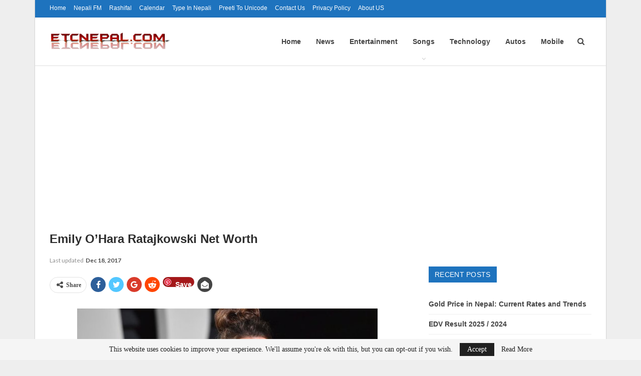

--- FILE ---
content_type: text/html; charset=UTF-8
request_url: https://www.etcnepal.com/emily-ohara-ratajkowski-net-worth/
body_size: 28747
content:
	<!DOCTYPE html>
		<!--[if IE 8]>
	<html class="ie ie8" lang="en-US"> <![endif]-->
	<!--[if IE 9]>
	<html class="ie ie9" lang="en-US"> <![endif]-->
	<!--[if gt IE 9]><!-->
<html lang="en-US"> <!--<![endif]-->
	<head>
				<meta charset="UTF-8">
		<meta http-equiv="X-UA-Compatible" content="IE=edge">
		<meta name="viewport" content="width=device-width, initial-scale=1.0">
		<link rel="pingback" href=""/>

		<style id="jetpack-boost-critical-css">@media all{#toc_container li,#toc_container ul{margin:0;padding:0}#toc_container.no_bullets li,#toc_container.no_bullets ul,#toc_container.no_bullets ul li{background:0 0;list-style-type:none;list-style:none}#toc_container ul ul{margin-left:1.5em}#toc_container{background:#f9f9f9;border:1px solid #aaa;padding:10px;margin-bottom:1em;width:auto;display:table;font-size:95%}#toc_container p.toc_title{text-align:center;font-weight:700;margin:0;padding:0}#toc_container p.toc_title+ul.toc_list{margin-top:1em}#toc_container a{text-decoration:none;text-shadow:none}}@media all{html{font-family:sans-serif;-ms-text-size-adjust:100%;-webkit-text-size-adjust:100%}body{margin:0}article,aside,figcaption,figure,header,main,nav,section{display:block}a{background-color:transparent}b,strong{font-weight:700}h1{font-size:2em;margin:.67em 0}img{border:0}figure{margin:1em 40px}input{color:inherit;font:inherit;margin:0}input[type=submit]{-webkit-appearance:button}input{line-height:normal}input[type=search]{-webkit-appearance:textfield;-moz-box-sizing:content-box;-webkit-box-sizing:content-box;box-sizing:content-box}input[type=search]::-webkit-search-cancel-button{-webkit-appearance:none}*{-webkit-box-sizing:border-box;-moz-box-sizing:border-box;box-sizing:border-box}html{font-size:10px}body{font-family:"Helvetica Neue",Helvetica,Arial,sans-serif;font-size:14px;line-height:1.42857143;color:#333;background-color:#fff}input{font-family:inherit;font-size:inherit;line-height:inherit}a{color:#444;text-decoration:none}figure{margin:0}img{vertical-align:middle}.h1,h1,h2{font-family:inherit;font-weight:500;line-height:1.1;color:inherit}.h1,h1,h2{margin-top:20px;margin-bottom:10px}.h1,h1{font-size:36px}h2{font-size:30px}p{margin:0 0 10px}ul{margin-top:0;margin-bottom:10px}ul ul{margin-bottom:0}.container{margin-right:auto;margin-left:auto;padding-left:15px;padding-right:15px}@media (min-width:768px){.container{width:750px}}@media (min-width:992px){.container{width:970px}}@media (min-width:1200px){.container{width:1170px}}.row{margin-left:-15px;margin-right:-15px}.col-sm-4,.col-sm-8{position:relative;min-height:1px;padding-left:15px;padding-right:15px}@media (min-width:768px){.col-sm-4,.col-sm-8{float:left}.col-sm-8{width:66.66666667%}.col-sm-4{width:33.33333333%}}input[type=search]{-webkit-box-sizing:border-box;-moz-box-sizing:border-box;box-sizing:border-box}input[type=search]{-webkit-appearance:none}.tab-content>.tab-pane{display:none;visibility:hidden}.clearfix:after,.clearfix:before,.container:after,.container:before,.row:after,.row:before{content:" ";display:table}.clearfix:after,.container:after,.row:after{clear:both}@-ms-viewport{width:device-width}@media (max-width:767px){.hidden-xs{display:none!important}}@font-face{font-family:FontAwesome;font-weight:400;font-style:normal}.fa{display:inline-block;font:normal normal normal 14px/1 FontAwesome;font-size:inherit;text-rendering:auto;-webkit-font-smoothing:antialiased;-moz-osx-font-smoothing:grayscale}.fa-search:before{content:""}.fa-close:before{content:""}.fa-arrow-up:before{content:""}.fa-twitter:before{content:""}.fa-facebook:before{content:""}.fa-pinterest:before{content:""}.fa-angle-left:before{content:""}.fa-angle-right:before{content:""}.fa-google:before{content:""}.fa-share-alt:before{content:""}.fa-whatsapp:before{content:""}.fa-reddit-alien:before{content:""}.fa-envelope-open:before{content:""}body{font:14px/1.7 Lato,sans-serif;color:#5f6569;-webkit-text-size-adjust:100%;text-rendering:optimizeLegibility;font-size-adjust:auto}.site-header .site-branding .logo,h1,h2{color:#2d2d2d}h1,h2{line-height:1.3}h1{font-size:34px}h2{font-size:30px}.container,.content-wrap,body.boxed .main-wrap{max-width:var(--publisher-site-width);width:100%}@media only screen and (max-width:668px){.layout-2-col{margin-top:20px!important}}body.page-layout-2-col{--publisher-site-width:var(--publisher-site-width-2-col);--publisher-site-width-content:var(--publisher-site-width-2-col-content-col);--publisher-site-width-primary:var(--publisher-site-width-2-col-primary-col)}@media (min-width:768px){.layout-2-col .content-column{width:var(--publisher-site-width-content)}.layout-2-col .sidebar-column{width:var(--publisher-site-width-primary)}}a{text-decoration:none}input[type=search]{height:36px;width:100%;padding:6px 12px;font-size:14px;line-height:1.42857143;color:#555;background-color:#fff;background-image:none;border:1px solid #ccc;border-radius:0;-webkit-box-shadow:inset 0 1px 1px rgba(0,0,0,.075);box-shadow:inset 0 1px 1px rgba(0,0,0,.075)}input[type=submit]{border:none;color:#fff;border-radius:0;outline:0;height:auto;line-height:1.4;padding:8px 12px;vertical-align:middle;text-transform:uppercase!important;max-width:100%;white-space:normal}ul.menu{padding:0;margin:0;list-style:none}ul.menu a{text-decoration:none}ul.menu ul{list-style:none;padding:0;margin:0}ul.menu>li{float:left}ul.menu li>a{position:relative}ul.menu>li .sub-menu{background-color:#eee;position:absolute;top:102%;top:calc(100% + 1px);z-index:100;width:200px}ul.menu li.menu-item-has-children>a:after{display:inline-block;font-family:FontAwesome;font-style:normal;font-weight:400;line-height:26px;-webkit-font-smoothing:antialiased;-moz-osx-font-smoothing:grayscale;content:"";margin-left:6px;font-size:13px}ul.menu .sub-menu>li>a{display:block;border-bottom:1px solid rgba(0,0,0,.04)}ul.menu .sub-menu>li:last-child a{border-bottom:none!important}ul.menu .sub-menu{z-index:-1;display:none;visibility:hidden}.site-header .content-wrap{overflow:visible!important}.site-header .site-branding{margin:0}.site-header .site-branding .logo{margin:0;line-height:0;font-size:50px}.site-header .site-branding .logo img{max-width:100%}.site-header .site-branding .logo .site-title{display:none}.site-header .menu-action-buttons{position:absolute;top:0;bottom:0;right:0;width:35px;z-index:99}.site-header .menu-action-buttons.width-1{width:40px}.site-header .menu-action-buttons>div{min-width:37px;display:inline-block;float:right;height:100%;text-align:right;position:relative}.site-header .menu-action-buttons>div.close{opacity:1}.site-header .menu-action-buttons .search-container{z-index:1}.site-header .search-container .search-handler{position:absolute;right:3px;top:50%;margin-top:-15px;z-index:100;width:37px;height:26px;line-height:26px;text-align:center;display:inline-block;font-size:15px;color:#434343}.site-header .search-container .search-box{display:none;position:absolute;right:0;top:0;padding:0 36px 0 0;z-index:99;height:100%;width:100%;text-align:center}.site-header .search-container .search-box .search-form .search-field{border:none;width:100%;height:45px;background:0 0;line-height:45px;font-size:14px;color:#434343}.site-header .search-container .search-box .search-form input[type=submit]{display:none}.main-menu>li{margin-right:10px}.main-menu>li>a{line-height:48px;display:inline-block;padding:0 12px}.main-menu .sub-menu>li>a{padding:0 16px 0 10px;line-height:40px}.main-menu.menu>li .sub-menu{width:210px;background-color:#fff;-webkit-box-shadow:0 7px 7px rgba(0,0,0,.15);-moz-box-shadow:0 7px 7px rgba(0,0,0,.15);box-shadow:0 7px 7px rgba(0,0,0,.15)}.main-menu.menu .sub-menu li>a{line-height:1.7;padding:8px 16px}.main-menu.menu .sub-menu>li{position:relative}.main-menu.menu .sub-menu>li,.main-menu.menu .sub-menu>li>a{color:#434343}.main-menu.menu .sub-menu>li>a{border-bottom:1px solid rgba(0,0,0,.04)}.main-menu.menu>li>a:before{content:"";display:block;width:20%;height:3px;position:absolute;bottom:0;left:50%;transform:translateX(-50%);visibility:hidden}.main-menu.menu>li.current-menu-parent>a:before{width:100%;visibility:visible}.top-menu>li{line-height:25px;margin-right:15px}.top-menu.menu li{position:relative}.top-menu.menu li>a{color:#707070}ul.menu>li .sub-menu{top:107%;top:calc(100% + 3px)}.site-header.header-style-6 .search-container .search-handler{margin-top:-13px}.site-header.header-style-6 .main-menu.menu{height:79px;overflow-y:hidden;margin-bottom:-1px}.site-header.header-style-6 .main-menu.menu{height:91px}.site-header.header-style-6 .main-menu.menu>li .sub-menu{top:101%;top:calc(100% + 1px)}.site-header.header-style-6 .main-menu-container.menu-actions-btn-width-1{padding-right:40px}.site-header.header-style-6 .menu-action-buttons>div{line-height:90px}.site-header.header-style-6 .search-container .search-box .search-form .search-field{height:90px}.site-header.header-style-6 .header-inner{padding:0;position:relative}.site-header.header-style-6.full-width{border-bottom:1px solid #eee}.site-header.header-style-6 .main-menu.menu{float:right}.site-header.header-style-6 .main-menu.menu>li{float:left;display:inline-block;margin:0}.site-header.header-style-6 .main-menu.menu>li>a{padding:0 15px}.site-header.header-style-6 .main-menu.menu .sub-menu{text-align:left}.site-header.header-style-6 .site-branding{width:23.333%;float:left;line-height:90px}.site-header.header-style-6 .main-menu-container{width:76.666%;float:right}.site-header.header-style-6 .main-menu>li>a{line-height:90px}.site-header.header-style-6 .site-branding .logo{display:table;width:100%;line-height:86px;height:86px}.site-header.header-style-6 .site-branding .logo.img-logo a{display:table-cell;vertical-align:middle;padding:0 10px 0 0}.site-header.header-style-6 .site-branding .logo img{vertical-align:middle;margin:0;display:table-cell;max-width:100%;table-layout:fixed}.site-header.header-style-6 .site-branding .logo img{padding:0;line-height:88px;max-height:88px}.site-header.header-style-6 .main-menu.menu>li.current-menu-parent>a:before{height:2px;bottom:-1px}.site-header.header-style-6 .main-menu.menu>li.current-menu-parent>a{background:rgba(0,0,0,.05)}.site-header.header-style-6 .main-menu.menu>li.menu-item-has-children>a:after{position:absolute;width:100%;left:0;margin:0;text-align:center;bottom:0;color:rgba(0,0,0,.21)}.site-header.header-style-6.full-width .content-wrap{max-width:100%!important}@media only screen and (max-width:992px){.main-menu>li{margin-right:10px}.site-header.header-style-6 .main-menu.menu>li>a{padding:0 7px}.main-menu>li>a{padding:0 4px}}.rh-header{display:none;min-width:300px;position:relative}.rh-header .rh-container{background-color:#222}@media only screen and (max-width:700px){body .site-header{display:none}.rh-header{display:block}}.rh-header .menu-container{position:absolute;top:0;right:0}.rh-header .menu-container .menu-handler{color:#fff;width:54px;height:54px;text-align:center;display:inline-block;font-size:18px;background-color:rgba(255,255,255,.05);position:relative;border-left:1px solid rgba(0,0,0,.07);float:right}.rh-header .menu-container .menu-handler .lines{display:inline-block;width:22px;height:2px;background:#ecf0f1;position:relative;margin-top:25.5px}.rh-header .menu-container .menu-handler .lines:after,.rh-header .menu-container .menu-handler .lines:before{display:inline-block;width:22px;height:2px;background:#ecf0f1;position:absolute;left:0;content:""}.rh-header .menu-container .menu-handler .lines:before{top:8px}.rh-header .menu-container .menu-handler .lines:after{top:-8px}.rh-cover .rh-c-m .resp-menu li{display:block;line-height:46px;float:none;position:relative}.rh-cover .rh-c-m .resp-menu li>a{padding:0 0 0 3px;color:#fff;display:block;position:relative;font-size:14px;border-bottom:none}.rh-cover .rh-c-m .resp-menu>li>a{border-bottom:2px solid rgba(255,255,255,.05)}.rh-cover .rh-c-m .resp-menu li.menu-item-has-children>a:after{display:none}.rh-cover .rh-c-m .resp-menu .sub-menu{display:none;visibility:visible;opacity:1!important;transform:none!important;position:relative;top:inherit!important;left:inherit!important;right:auto!important;background-color:transparent;width:100%;margin-top:1px;z-index:1}.rh-cover .rh-c-m .resp-menu .sub-menu>li:last-child>a{border-bottom:2px solid rgba(255,255,255,.04)!important}.rh-cover .rh-c-m .resp-menu .sub-menu>li>a{font-size:13px}.rh-cover .rh-c-m .resp-menu .sub-menu{padding-left:22px}.rh-cover .rh-c-m .resp-menu li li{line-height:28px}.rh-cover .rh-c-m .resp-menu .sub-menu>li:last-child>a{padding-bottom:8px;margin-bottom:5px}.rh-cover .search-form{margin-top:35px;position:relative}.rh-cover .search-form input[type=search]{margin:0;background:rgba(255,255,255,.2);color:#fff;border:none;border-radius:3px;box-shadow:none;float:none;webkit-backface-visibility:hidden;backface-visibility:hidden}.rh-cover .search-form input[type=submit]{content:"";position:absolute;right:0;top:0;display:inline-block;font:normal normal normal 14px/1 FontAwesome;text-rendering:auto;-webkit-font-smoothing:antialiased;-moz-osx-font-smoothing:grayscale;color:#fff;font-size:16px;background:0 0!important}.rh-cover .search-form ::-webkit-input-placeholder{color:#fff}.rh-cover .search-form ::-moz-placeholder{color:#fff}.rh-cover .search-form :-ms-input-placeholder{color:#fff}.rh-cover .search-form :-moz-placeholder{color:#fff}.rh-header .logo-container{padding:0 0 0 15px;line-height:54px;height:54px}.rh-header .logo-container.rh-img-logo{font-size:0}.rh-header .logo-container img{max-height:80%;max-width:80%}.rh-header .logo-container a{color:#fff}.rh-cover{position:fixed;top:0;left:-99%;z-index:9999;width:100%;visibility:hidden;overflow:auto;background:#191919;height:101%;height:calc(100% + 1px)}.noscroll{overflow:hidden}@media (max-width:767px){body{background-color:#f3f3f3!important}.main-wrap{background-color:#fff;overflow:auto;margin:auto;width:100%}}.rh-cover.gr-5{background-image:-moz-linear-gradient(85deg,#0a58c0 0,#00ade1 100%);background-image:-webkit-linear-gradient(85deg,#0a58c0 0,#00ade1 100%);background-image:-ms-linear-gradient(85deg,#0a58c0 0,#00ade1 100%)}.rh-cover:before{height:60px;content:"";width:100%;position:absolute;background-color:#fff;opacity:.08;box-shadow:0 0 32px 0#000;z-index:-1}.rh-cover .rh-close{width:20px;height:20px;position:absolute;right:25px;display:inline-block;top:21px;z-index:10}.rh-cover .rh-close:after,.rh-cover .rh-close:before{content:"";width:2px;height:18px;position:absolute;left:50%;margin-left:-1px;top:50%;margin-top:-10px;opacity:.65;background:#fff;transform:rotate(45deg);border-radius:5px}.rh-cover .rh-close:after{-webkit-transform:rotate(-45deg);-moz-transform:rotate(-45deg);transform:rotate(-45deg)}.rh-cover .rh-panel{padding:27px;position:absolute;top:0;left:0;width:100%}.rh-cover .rh-p-h{line-height:60px;margin:-27px -27px 20px;padding:0 23px;font-size:14px;color:#fff;height:60px;position:relative}.rh-header.light .rh-container{background:#fff;border-bottom:1px solid #e5e5e5}.rh-header.light .logo-container a{color:#2c2c2c}.rh-header.light .menu-container .menu-handler .lines,.rh-header.light .menu-container .menu-handler .lines:after,.rh-header.light .menu-container .menu-handler .lines:before{background:#2c2c2c}.topbar{height:35px;overflow:hidden}.topbar .topbar-inner{padding:4px 0}.topbar.topbar-style-1 .section-menu{height:26px}.topbar.topbar-style-1 .section-menu{max-width:80%}.topbar.topbar-style-1 .section-menu:first-child:last-child{max-width:100%}.site-header.full-width .topbar{border-bottom:1px solid #efefef;border-bottom:1px solid rgba(0,0,0,.07)}body{background:#fff;text-decoration-skip:ink}body.boxed{background-color:#eee}body.boxed .content-wrap{padding-left:5px;padding-right:5px}@media (max-width:980px){body.boxed .content-wrap{padding-left:0;padding-right:0}}.main-wrap{margin:0 auto}.content-wrap,.main-wrap,main.content-container{position:relative}.main-wrap .container{width:100%}@media (min-width:768px){.boxed .main-wrap{width:100%!important}}@media only screen and (max-width:768px){.boxed .main-wrap{max-width:100%!important}}body.boxed .main-wrap{padding:0;background-color:#fff;-webkit-box-sizing:inherit;-moz-box-sizing:inherit;box-sizing:inherit;-webkit-box-shadow:0 0 2px rgba(0,0,0,.27);-moz-box-shadow:0 0 2px rgba(0,0,0,.27);box-shadow:0 0 2px rgba(0,0,0,.27)}@media only screen and (max-width:480px){.col-sm-4,.col-sm-8{padding-left:15px!important;padding-right:15px!important}}.content-wrap{margin:0 auto;padding:0;min-width:300px}.container{width:100%}.term-badges .term-badge{display:inline-block;line-height:0}.term-badges a{color:#8b8b8b;padding:0 0 4px}.term-badges.floated a{padding:2px 7px;color:#fff;margin-right:3px;margin-bottom:3px;display:inline-block;line-height:1.7;max-width:150px;white-space:nowrap;overflow:hidden;text-overflow:ellipsis;vertical-align:top}.term-badges.floated{position:absolute;top:0;left:0;z-index:1;line-height:0;font-size:0}.img-holder{position:relative;width:80px;display:inline-block;float:left;margin-right:15px}.bs-ll-a .img-holder:before,.bs-ll-a img[data-src]:not(.b-loaded){opacity:1;background-color:#e9ebee;background-image:linear-gradient(to left,#e9ebee 0,#f4f5f6 20%,#e9ebee 40%,#e9ebee 100%);background-repeat:no-repeat;background-size:1000px 900px}.img-holder:before{display:block;content:" ";width:100%;padding-top:70%}.search-form input[type=search]{float:left;height:38px;line-height:38px;margin-right:8px;font-size:12px;box-shadow:none}.search-form input[type=submit]{height:38px}.post-meta{padding-top:2px;font-style:inherit}.post-meta .time{margin-right:10px}.post-meta>span:last-child{margin-right:0!important}.container{margin-right:auto!important;margin-left:auto!important}.listing .listing-item{min-height:0}.listing.columns-1 .listing-item{width:100%;float:none}.post-related .listing-item .title{font-size:15px;line-height:1.4}.post-related .include-last-mobile .listing-item:last-child{display:none}@media only screen and (max-width:600px){.post-related .include-last-mobile .listing-item:last-child{display:block}}.entry-content{font-size:14px;line-height:1.6;color:#4a4a4a;padding-bottom:20px}.entry-content.single-post-content iframe{max-width:100%}.entry-content p{margin-bottom:17px}.entry-content ul{margin-bottom:17px}.entry-content figure,.entry-content img{max-width:100%;height:auto}.entry-content img.aligncenter{display:block;margin:15px auto 25px}.entry-content figure.aligncenter{margin:20px auto;text-align:center}.entry-content figure.aligncenter img{display:inline-block}.entry-content .wp-caption-text,.entry-content figcaption{margin:5px 0 0;font-style:italic;font-size:13px;line-height:15px;color:#545454;padding:0;text-align:center}.comment-respond #cancel-comment-reply-link{display:inline-block;padding:6px 12px;text-transform:uppercase}.comment-respond #cancel-comment-reply-link{float:right;color:#fff!important}.back-top{color:#fff;width:40px;height:40px;position:fixed;bottom:10px;right:10px;text-align:center;line-height:42px;z-index:9999;opacity:0;visibility:hidden;font-size:16px;-webkit-box-shadow:0 1px 2px 0 rgba(0,0,0,.09);-moz-box-shadow:0 1px 2px 0 rgba(0,0,0,.09);box-shadow:0 1px 2px 0 rgba(0,0,0,.09)}.widget>.bs-shortcode:last-child{margin-bottom:0}.bs-pagination{margin:15px 0 0}.bs-pagination-label{color:#9c9c9c;color:rgba(138,138,138,.83);font-size:11px;margin-left:4px}.btn-bs-pagination{border:1px solid #d4d4d4;border:1px solid rgba(138,138,138,.33);color:#9c9c9c!important;color:rgba(138,138,138,.83)!important;font-size:11px!important;padding:0 6px;display:inline-block;line-height:22px!important;min-width:26px;text-align:center!important;text-transform:uppercase!important}.btn-bs-pagination.disabled{opacity:.5}.btn-bs-pagination .fa{font-weight:700}.btn-bs-pagination.next .fa{margin-left:2px}.btn-bs-pagination.prev .fa{margin-right:2px}.bs-pagination-wrapper{position:relative}.search-container{position:relative}@media only screen and (max-width:1000px){.container{width:100%}.content-wrap{padding:0}}@media only screen and (max-width:420px){.widget{margin-bottom:15px}}@media only screen and (max-width:668px){body{padding:0}}.sidebar-column-primary{z-index:1000}.listing.scolumns-3 .listing-item{width:33.3333%;float:left}.listing.scolumns-3 .listing-item:nth-child(3n-2){padding-right:12px;clear:left}@media only screen and (max-width:600px){.listing.scolumns-3 .listing-item{width:50%;float:left}.listing.scolumns-3 .listing-item:nth-child(2n){padding-right:0;padding-left:12px;clear:none}}@media only screen and (max-width:320px){.listing.scolumns-3 .listing-item{width:100%!important;padding-left:0!important;padding-right:0!important;clear:none!important}}.listing-item-tb-1{margin-bottom:22px;position:relative}.listing-item-tb-1:last-child{margin-bottom:0}.listing-item-tb-1 .title{margin:0}.listing-item-tb-1 .title a{color:inherit}.listing-item-tb-1 .featured{margin-right:13px;float:left;position:relative;line-height:0}.listing-item-tb-1 .img-holder{width:86px;margin-right:0;float:none}.listing-item-tb-1 .img-holder:before{padding-top:74%}.listing-item-tb-2{margin-bottom:20px;position:relative}.listing-item-tb-2 .term-badges.floated{left:0}.listing-item-tb-2 .item-inner{position:relative}.listing-item-tb-2 .title{margin:0}.listing-item-tb-2 .title a{color:inherit}.listing-item-tb-2 .featured{margin-bottom:10px;line-height:0;position:relative}.listing-item-tb-2 .img-holder{width:100%;margin-right:0;float:none;display:block}.listing-item-tb-2 .img-holder:before{padding-top:70%}.more-stories{display:none;position:fixed;right:-330px;bottom:70px;z-index:9999;border:1px solid #ddd;-webkit-box-shadow:-2px 2px 8px 0 rgba(0,0,0,.1);-moz-box-shadow:-2px 2px 8px 0 rgba(0,0,0,.1);box-shadow:-2px 2px 8px 0 rgba(0,0,0,.1);padding:10px 20px;background:#fff;width:325px;max-width:60%}.more-stories:before{content:"";display:inline-block;height:4px;position:absolute;left:-1px;right:-1px;top:-4px}.more-stories.right{border-right-width:0}.more-stories-title{text-align:center;padding-bottom:10px;font-weight:700;font-size:16px;text-transform:uppercase;color:#313131;border-bottom:1px solid #f0f0f0}.more-stories .listing{padding-top:15px}.more-stories .bs-pagination:last-child{margin-bottom:10px}.more-stories-close{float:left;color:#cecece}.more-stories .listing-item{margin-bottom:8px}.more-stories .listing-item:last-child{margin-bottom:0}@media only screen and (max-width:680px){.more-stories{display:none!important}}.sidebar>.widget:last-child{margin-bottom:0}.widget ul{padding-left:20px;margin-bottom:0}.widget li{margin-bottom:7px}.widget li:last-child{margin-bottom:0}.widget.widget_recent_entries ul{list-style:none;padding-left:0;margin-bottom:0}.widget.widget_recent_entries ul li{border-bottom:1px solid #f5f5f5;border-bottom:1px solid rgba(0,0,0,.06);margin-bottom:8px;padding-bottom:8px}.widget.widget_recent_entries ul li:last-child{border-bottom:none;margin-bottom:0;padding-bottom:0}.widget.widget_recent_entries li a{font-size:14px}.section-heading{margin:0 0 15px;font-size:16px;line-height:20px;position:relative}.section-heading .h-text,.section-heading:after{display:inline-block}.section-heading:after{background:rgba(0,0,0,.08);content:"";height:4px;position:absolute;top:0;left:0;width:100%}.section-heading .h-text{position:relative;z-index:1}.section-heading.sh-t4>.h-text{color:#fff}.section-heading.sh-t4>.h-text{line-height:32px}.section-heading.sh-t4 .h-text{padding:0 12px}.section-heading.sh-t4.sh-s2:after{display:none}.post-meta.single-post-meta{color:#3a3a3a}.post-meta.single-post-meta .time{float:none;margin:0 12px 0 0;white-space:nowrap;line-height:26px;display:inline-block}.post-meta.single-post-meta b{color:#4d4d4d;margin-left:2px}.post-meta.single-post-meta .time{color:rgba(0,0,0,.44)}.single-post-title{line-height:1.3}.single-featured{text-align:center;display:block;margin:0 0 20px;line-height:0;position:relative}.single-post-share{list-style:none;padding:0;font-size:0}.single-post-share.top-share{margin-bottom:10px}.single-post-share .post-share-btn{background:#fff;border:1px solid #e2e2e2;line-height:30px;display:inline-block;padding:0 5px;border-radius:30px;font-size:12px;color:#4d4d4d;margin-right:8px;margin-bottom:9px;vertical-align:top}.single-post-share .post-share-btn .bf-icon,.single-post-share .post-share-btn .text{line-height:30px;vertical-align:top}.single-post-share .post-share-btn .text{font-size:12px}.single-post-share .post-share-btn .bf-icon{font-size:15px;margin:0 3px}.single-post-share .share-handler{float:left;position:relative}.share-handler-wrap{overflow:hidden;height:33px}.post-share .post-share-btn-group{overflow:hidden;float:right;margin-bottom:10px}.single-post-share .social-item{margin:0 6px 4px 0;float:left}.single-post-share .social-item a{line-height:30px;min-width:30px;display:inline-block;padding:0 0;border-radius:30px;font-size:14px;color:#fff;overflow:hidden;text-align:center}.single-post-share .social-item a .bf-icon,.single-post-share .social-item a .item-title{line-height:30px;vertical-align:top;color:#fff;display:inline-block}.single-post-share .social-item a .item-title{margin-left:6px}.single-post-share .social-item a .bf-icon{font-size:16px}.single-post-share .social-item.whatsapp .bf-icon{font-size:16px;font-weight:700}.single-post-share .social-item.facebook a{background-color:#2d5f9a;color:#133d6d}.single-post-share .social-item.twitter a{background-color:#53c7ff;color:#2e86b1}.single-post-share .social-item.google_plus a{background-color:#d93b2b;color:#9a2317}.single-post-share .social-item.pinterest a{background-color:#a41719;color:#670d0e}.single-post-share .social-item.email a{background-color:#444;color:#313131}.single-post-share .social-item.reddit a{background-color:#ff4500;color:#bb3200}.single-post-share .social-item.whatsapp a{background-color:#00e676;color:#02a252}.single-post-share .social-item .bf-icon{vertical-align:middle}.single-post-share .social-item.whatsapp{display:none}@media only screen and (max-width:780px){.single-post-share .social-item.whatsapp{display:inline-block}}@media only screen and (max-width:540px){.post-share .post-share-btn-group{float:left}.share-handler-wrap{clear:both}}@media only screen and (max-width:420px){.single-post-share .post-share-btn{margin-bottom:4px!important}}.post-share .share-handler:after,.post-share .share-handler:before{border:solid 6px transparent;content:" ";height:0;width:0;position:absolute;top:50%;right:-12px;border-left-color:#d7d7d7;margin-top:-6px}.post-share .share-handler:after{border:solid 5px transparent;border-left-color:#fff;right:-10px;margin-top:-5px}.post-share.style-1 .share-handler:after,.post-share.style-1 .share-handler:before{display:none}.post-share .post-share-btn,.post-share .social-item a{border-radius:3px;padding:0 5px}.post-share .item-title{font-weight:400;padding:0}.post-share .item-title{font-size:12px}.post-share.style-1 .social-item.has-title a{padding:0 11px}.post-share.style-1 .share-handler,.post-share.style-1 .social-item a{border-radius:30px}.single-post-share.top-share.style-1{margin-bottom:7px}.post-share.style-1 .share-handler{padding:0 10px}.single-post-share .social-item{margin-bottom:8px}.post-template-10 .post-header-inner{padding:0;margin-bottom:20px;position:relative;overflow:hidden}.post-template-10 .single-featured:empty{display:none}.post-template-10 .single-post-title{margin:0 0 13px}@media only screen and (max-width:780px){.post-template-10 .post-header-inner{margin-top:0;padding-top:0}}:root{--publisher-spacing:20;--publisher-spacing-half:calc(var(--publisher-spacing)/2);--publisher-spacing-80-percent:calc(var(--publisher-spacing)*0.83);--publisher-spacing-60-percent:calc(var(--publisher-spacing)*0.66)}.col-sm-4,.col-sm-8,.container{padding-left:calc(var(--publisher-spacing-half)*1px);padding-right:calc(var(--publisher-spacing-half)*1px)}.row{margin-left:calc(var(--publisher-spacing-half)*-1px);margin-right:calc(var(--publisher-spacing-half)*-1px)}.sidebar>*{margin-bottom:calc(var(--publisher-spacing)*1px)}.bs-shortcode,.single-container,.widget{margin-bottom:calc(var(--publisher-spacing)*1px)}.layout-2-col{margin-top:calc(var(--publisher-spacing-80-percent)*1px)}.main-section{margin-bottom:calc(var(--publisher-spacing-half)*1px)}.section-heading{margin-bottom:calc(var(--publisher-spacing-60-percent)*1px)}.post-template-10 .single-container>.post{border:none;padding:0}.site-header.header-style-6 .main-menu.menu{height:97px}.site-header.header-style-6.header-style-6 .main-menu>li>a{line-height:96px;height:96px}.site-header.header-style-6 .site-branding .logo{line-height:86px}.site-header.header-style-6 .site-branding .logo.img-logo a{line-height:96px;height:96px}.site-header.header-style-6 .search-container .search-box .search-form .search-field{height:96px}.site-header.header-style-6 .site-branding .logo,.site-header.header-style-6 .site-branding .logo img{max-height:86px}.site-header.header-style-6 .main-menu.menu>li{vertical-align:top}.site-header.header-style-6 .menu-action-buttons.menu-action-buttons>div{line-height:98px}.term-badges.floated{bottom:0;left:0;top:initial}.term-badges.floated a{position:relative;z-index:1;margin-bottom:0;margin-top:3px}.btn-bs-pagination{font-family:"Open Sans"!important}.btn-bs-pagination{font-size:11px!important;padding:0 10px;line-height:26px!important}.listing-item-tb-2 .term-badges.floated{left:0}.listing-item-tb-2 .term-badges.floated .term-badge a{background-color:#008625!important}}@media all{:root{--publisher-site-width-2-col:1140px;--publisher-site-width-2-col-content-col:67%;--publisher-site-width-2-col-primary-col:33%}:root{--publisher-spacing:48}.back-top,.comment-respond #cancel-comment-reply-link,.main-menu.menu>li.current-menu-parent>a:before,.more-stories:before,.term-badges.floated a{background-color:#1e73be!important}.bs-theme input[type=submit]{background-color:#1e73be}.comment-respond #cancel-comment-reply-link,.single-post-content a{color:#1e73be}.section-heading.sh-t4>.h-text{background-color:#1e73be}.site-header .top-menu.menu>li>a{color:#fff}.site-header.full-width .topbar{background-color:#1e73be}.site-header.header-style-6.full-width{border-bottom-color:#dedede}.site-header .main-menu>li>a,.site-header .search-container .search-box .search-form .search-field,.site-header .search-container .search-handler{color:#434343}.site-header .search-container .search-box .search-form .search-field::-webkit-input-placeholder{color:#434343}.site-header .search-container .search-box .search-form .search-field::-moz-placeholder{color:#434343}.site-header .search-container .search-box .search-form .search-field:-ms-input-placeholder{color:#434343}.site-header .search-container .search-box .search-form .search-field:-moz-placeholder{color:#434343}body.bs-theme,body.bs-theme .btn-bs-pagination{font-family:Georgia,Times,"Times New Roman",serif;font-weight:400;font-size:14px;text-align:inherit;text-transform:inherit;color:#7b7b7b}.post-meta{font-family:Lato;font-weight:400;font-size:12px;text-transform:none;color:#adb5bd}.term-badges .term-badge{font-family:"Helvetica Neue",Helvetica,Arial,sans-serif;font-weight:500;font-size:12px;text-transform:uppercase}.h1,.search-form input[type=submit],.section-heading .h-text,.single-container .post-share a,.widget.widget_recent_entries li a,h1,h2,input[type=submit]{font-family:"Helvetica Neue",Helvetica,Arial,sans-serif;font-weight:700;text-transform:inherit}.h1,h1{font-size:34px}h2{font-size:30px}.single-post-title{font-family:"Helvetica Neue",Helvetica,Arial,sans-serif;font-weight:700;text-transform:capitalize}.post-template-10 .single-post-title{font-size:24px}.entry-content{font-family:Georgia,Times,"Times New Roman",serif;font-weight:400;font-size:15px;text-align:inherit;text-transform:initial;color:#222}.main-menu li,.main-menu li>a{font-family:"Helvetica Neue",Helvetica,Arial,sans-serif;font-weight:700;font-size:14px;text-align:inherit;text-transform:none}.main-menu.menu .sub-menu>li,.main-menu.menu .sub-menu>li>a{font-family:"Helvetica Neue",Helvetica,Arial,sans-serif;font-weight:700;font-size:14px;text-align:inherit;text-transform:none}.top-menu.menu>li,.top-menu.menu>li>a{font-family:"Helvetica Neue",Helvetica,Arial,sans-serif;font-weight:500;font-size:12px;text-align:inherit;text-transform:capitalize}.listing-item-tb-1 .title{font-family:"Helvetica Neue",Helvetica,Arial,sans-serif;font-weight:700;line-height:18px;font-size:14px;text-align:inherit;text-transform:none;color:#383838}.listing-item-tb-2 .title{font-family:"Helvetica Neue",Helvetica,Arial,sans-serif;font-weight:700;line-height:18px;font-size:14px;text-align:inherit;text-transform:none;color:#383838}.section-heading .h-text{font-family:"Helvetica Neue",Helvetica,Arial,sans-serif;font-weight:500;line-height:22px;font-size:14px;text-transform:uppercase;letter-spacing:.3px}:root{--publisher-site-width-2-col:1140px;--publisher-site-width-2-col-content-col:67%;--publisher-site-width-2-col-primary-col:33%}:root{--publisher-spacing:48}.back-top,.comment-respond #cancel-comment-reply-link,.main-menu.menu>li.current-menu-parent>a:before,.more-stories:before,.term-badges.floated a{background-color:#1e73be!important}.bs-theme input[type=submit]{background-color:#1e73be}.comment-respond #cancel-comment-reply-link,.single-post-content a{color:#1e73be}.section-heading.sh-t4>.h-text{background-color:#1e73be}.site-header .top-menu.menu>li>a{color:#fff}.site-header.full-width .topbar{background-color:#1e73be}.site-header.header-style-6.full-width{border-bottom-color:#dedede}.site-header .main-menu>li>a,.site-header .search-container .search-box .search-form .search-field,.site-header .search-container .search-handler{color:#434343}.site-header .search-container .search-box .search-form .search-field::-webkit-input-placeholder{color:#434343}.site-header .search-container .search-box .search-form .search-field::-moz-placeholder{color:#434343}.site-header .search-container .search-box .search-form .search-field:-ms-input-placeholder{color:#434343}.site-header .search-container .search-box .search-form .search-field:-moz-placeholder{color:#434343}body.bs-theme,body.bs-theme .btn-bs-pagination{font-family:Georgia,Times,"Times New Roman",serif;font-weight:400;font-size:14px;text-align:inherit;text-transform:inherit;color:#7b7b7b}.post-meta{font-family:Lato;font-weight:400;font-size:12px;text-transform:none;color:#adb5bd}.term-badges .term-badge{font-family:"Helvetica Neue",Helvetica,Arial,sans-serif;font-weight:500;font-size:12px;text-transform:uppercase}.h1,.search-form input[type=submit],.section-heading .h-text,.single-container .post-share a,.widget.widget_recent_entries li a,h1,h2,input[type=submit]{font-family:"Helvetica Neue",Helvetica,Arial,sans-serif;font-weight:700;text-transform:inherit}.h1,h1{font-size:34px}h2{font-size:30px}.single-post-title{font-family:"Helvetica Neue",Helvetica,Arial,sans-serif;font-weight:700;text-transform:capitalize}.post-template-10 .single-post-title{font-size:24px}.entry-content{font-family:Georgia,Times,"Times New Roman",serif;font-weight:400;font-size:15px;text-align:inherit;text-transform:initial;color:#222}.main-menu li,.main-menu li>a{font-family:"Helvetica Neue",Helvetica,Arial,sans-serif;font-weight:700;font-size:14px;text-align:inherit;text-transform:none}.main-menu.menu .sub-menu>li,.main-menu.menu .sub-menu>li>a{font-family:"Helvetica Neue",Helvetica,Arial,sans-serif;font-weight:700;font-size:14px;text-align:inherit;text-transform:none}.top-menu.menu>li,.top-menu.menu>li>a{font-family:"Helvetica Neue",Helvetica,Arial,sans-serif;font-weight:500;font-size:12px;text-align:inherit;text-transform:capitalize}.listing-item-tb-1 .title{font-family:"Helvetica Neue",Helvetica,Arial,sans-serif;font-weight:700;line-height:18px;font-size:14px;text-align:inherit;text-transform:none;color:#383838}.listing-item-tb-2 .title{font-family:"Helvetica Neue",Helvetica,Arial,sans-serif;font-weight:700;line-height:18px;font-size:14px;text-align:inherit;text-transform:none;color:#383838}.section-heading .h-text{font-family:"Helvetica Neue",Helvetica,Arial,sans-serif;font-weight:500;line-height:22px;font-size:14px;text-transform:uppercase;letter-spacing:.3px}.dmpqb-clearfix:after,.dmpqb-clearfix:before{content:"";display:table}.dmpqb-clearfix:after{clear:both}.dmpqb-clearfix{zoom:1}.dmpqb.dmpqb-align-center{text-align:center}.dmpqb .dmpqb-container{box-sizing:border-box;margin-bottom:10px}.dmpqb .dmpqb-container:last-child{margin-bottom:0}.single-post-content .dmpqb{margin-bottom:12px}}</style><script type="e016ecf4ac4382a5e45f3def-text/javascript">
/* <![CDATA[ */
window.JetpackScriptData = {"site":{"icon":"https://i0.wp.com/www.etcnepal.com/wp-content/uploads/2023/04/favicon.png?w=64\u0026ssl=1","title":"etcNepal.com","host":"unknown","is_wpcom_platform":false}};
/* ]]> */
</script>
<meta name='robots' content='index, follow, max-image-preview:large, max-snippet:-1, max-video-preview:-1' />
	<style>img:is([sizes="auto" i], [sizes^="auto," i]) { contain-intrinsic-size: 3000px 1500px }</style>
	
	<!-- This site is optimized with the Yoast SEO plugin v25.4 - https://yoast.com/wordpress/plugins/seo/ -->
	<title>Emily O&#039;Hara Ratajkowski Net Worth - Celebrity Profile, Income and Biography</title>
	<link rel="canonical" href="https://www.etcnepal.com/emily-ohara-ratajkowski-net-worth/" />
	<meta property="og:locale" content="en_US" />
	<meta property="og:type" content="article" />
	<meta property="og:title" content="Emily O&#039;Hara Ratajkowski Net Worth - Celebrity Profile, Income and Biography" />
	<meta property="og:description" content="Recognized as popular American model and actress, Emily O’Hara Ratajkowski has rose to prominence after appearing in the music video of Robin Thicke’s “Blurred Lines”. With her success, she has become a high profile sex symbol. Ratajkowski was born on June 7, 1991 in Westminster, London, from the start of her career, she has been [&hellip;]" />
	<meta property="og:url" content="https://www.etcnepal.com/emily-ohara-ratajkowski-net-worth/" />
	<meta property="og:site_name" content="etcNepal.com" />
	<meta property="article:publisher" content="https://www.facebook.com/etcnepalpage/" />
	<meta property="article:published_time" content="2017-11-07T05:12:36+00:00" />
	<meta property="article:modified_time" content="2017-12-18T06:38:03+00:00" />
	<meta property="og:image" content="https://www.etcnepal.com/wp-content/uploads/2017/11/emily.jpg" />
	<meta property="og:image:width" content="600" />
	<meta property="og:image:height" content="330" />
	<meta property="og:image:type" content="image/jpeg" />
	<meta name="author" content="Mr SP" />
	<meta name="twitter:label1" content="Written by" />
	<meta name="twitter:data1" content="Mr SP" />
	<meta name="twitter:label2" content="Est. reading time" />
	<meta name="twitter:data2" content="2 minutes" />
	<script type="application/ld+json" class="yoast-schema-graph">{"@context":"https://schema.org","@graph":[{"@type":"Article","@id":"https://www.etcnepal.com/emily-ohara-ratajkowski-net-worth/#article","isPartOf":{"@id":"https://www.etcnepal.com/emily-ohara-ratajkowski-net-worth/"},"author":{"name":"Mr SP","@id":"https://www.etcnepal.com/#/schema/person/cdb1ac9280b705e4d209bf4633478ed3"},"headline":"Emily O&#8217;Hara Ratajkowski Net Worth","datePublished":"2017-11-07T05:12:36+00:00","dateModified":"2017-12-18T06:38:03+00:00","mainEntityOfPage":{"@id":"https://www.etcnepal.com/emily-ohara-ratajkowski-net-worth/"},"wordCount":469,"commentCount":0,"publisher":{"@id":"https://www.etcnepal.com/#organization"},"image":{"@id":"https://www.etcnepal.com/emily-ohara-ratajkowski-net-worth/#primaryimage"},"thumbnailUrl":"https://www.etcnepal.com/wp-content/uploads/2017/11/emily.jpg","keywords":["Emily O'Hara Ratajkowski"],"articleSection":["Net Worth"],"inLanguage":"en-US","potentialAction":[{"@type":"CommentAction","name":"Comment","target":["https://www.etcnepal.com/emily-ohara-ratajkowski-net-worth/#respond"]}]},{"@type":"WebPage","@id":"https://www.etcnepal.com/emily-ohara-ratajkowski-net-worth/","url":"https://www.etcnepal.com/emily-ohara-ratajkowski-net-worth/","name":"Emily O'Hara Ratajkowski Net Worth - Celebrity Profile, Income and Biography","isPartOf":{"@id":"https://www.etcnepal.com/#website"},"primaryImageOfPage":{"@id":"https://www.etcnepal.com/emily-ohara-ratajkowski-net-worth/#primaryimage"},"image":{"@id":"https://www.etcnepal.com/emily-ohara-ratajkowski-net-worth/#primaryimage"},"thumbnailUrl":"https://www.etcnepal.com/wp-content/uploads/2017/11/emily.jpg","datePublished":"2017-11-07T05:12:36+00:00","dateModified":"2017-12-18T06:38:03+00:00","breadcrumb":{"@id":"https://www.etcnepal.com/emily-ohara-ratajkowski-net-worth/#breadcrumb"},"inLanguage":"en-US","potentialAction":[{"@type":"ReadAction","target":["https://www.etcnepal.com/emily-ohara-ratajkowski-net-worth/"]}]},{"@type":"ImageObject","inLanguage":"en-US","@id":"https://www.etcnepal.com/emily-ohara-ratajkowski-net-worth/#primaryimage","url":"https://www.etcnepal.com/wp-content/uploads/2017/11/emily.jpg","contentUrl":"https://www.etcnepal.com/wp-content/uploads/2017/11/emily.jpg","width":600,"height":330},{"@type":"BreadcrumbList","@id":"https://www.etcnepal.com/emily-ohara-ratajkowski-net-worth/#breadcrumb","itemListElement":[{"@type":"ListItem","position":1,"name":"Home","item":"https://www.etcnepal.com/"},{"@type":"ListItem","position":2,"name":"Emily O&#8217;Hara Ratajkowski Net Worth"}]},{"@type":"WebSite","@id":"https://www.etcnepal.com/#website","url":"https://www.etcnepal.com/","name":"etcNepal.com","description":"Information and Entertainment","publisher":{"@id":"https://www.etcnepal.com/#organization"},"potentialAction":[{"@type":"SearchAction","target":{"@type":"EntryPoint","urlTemplate":"https://www.etcnepal.com/?s={search_term_string}"},"query-input":{"@type":"PropertyValueSpecification","valueRequired":true,"valueName":"search_term_string"}}],"inLanguage":"en-US"},{"@type":"Organization","@id":"https://www.etcnepal.com/#organization","name":"etcNepal.com","url":"https://www.etcnepal.com/","logo":{"@type":"ImageObject","inLanguage":"en-US","@id":"https://www.etcnepal.com/#/schema/logo/image/","url":"https://www.etcnepal.com/wp-content/uploads/2015/04/logo.png","contentUrl":"https://www.etcnepal.com/wp-content/uploads/2015/04/logo.png","width":540,"height":78,"caption":"etcNepal.com"},"image":{"@id":"https://www.etcnepal.com/#/schema/logo/image/"},"sameAs":["https://www.facebook.com/etcnepalpage/","https://x.com/etcnepal"]},{"@type":"Person","@id":"https://www.etcnepal.com/#/schema/person/cdb1ac9280b705e4d209bf4633478ed3","name":"Mr SP","image":{"@type":"ImageObject","inLanguage":"en-US","@id":"https://www.etcnepal.com/#/schema/person/image/","url":"https://secure.gravatar.com/avatar/2f7ec453e855b618e1c857ca109cc110caefd6bbec26d94523ee78ccb45d3090?s=96&d=monsterid&r=g","contentUrl":"https://secure.gravatar.com/avatar/2f7ec453e855b618e1c857ca109cc110caefd6bbec26d94523ee78ccb45d3090?s=96&d=monsterid&r=g","caption":"Mr SP"}}]}</script>
	<!-- / Yoast SEO plugin. -->


<link rel='dns-prefetch' href='//stats.wp.com' />
<link rel='dns-prefetch' href='//fonts.googleapis.com' />
<link rel='dns-prefetch' href='//v0.wordpress.com' />
<link rel='dns-prefetch' href='//jetpack.wordpress.com' />
<link rel='dns-prefetch' href='//s0.wp.com' />
<link rel='dns-prefetch' href='//public-api.wordpress.com' />
<link rel='dns-prefetch' href='//0.gravatar.com' />
<link rel='dns-prefetch' href='//1.gravatar.com' />
<link rel='dns-prefetch' href='//2.gravatar.com' />
<link rel='dns-prefetch' href='//widgets.wp.com' />
<link rel='preconnect' href='//c0.wp.com' />
<link rel="alternate" type="application/rss+xml" title="etcNepal.com &raquo; Feed" href="https://www.etcnepal.com/feed/" />
<link rel="alternate" type="application/rss+xml" title="etcNepal.com &raquo; Comments Feed" href="https://www.etcnepal.com/comments/feed/" />
<link rel="alternate" type="application/rss+xml" title="etcNepal.com &raquo; Emily O&#8217;Hara Ratajkowski Net Worth Comments Feed" href="https://www.etcnepal.com/emily-ohara-ratajkowski-net-worth/feed/" />
<script type="e016ecf4ac4382a5e45f3def-text/javascript">
/* <![CDATA[ */
window._wpemojiSettings = {"baseUrl":"https:\/\/s.w.org\/images\/core\/emoji\/16.0.1\/72x72\/","ext":".png","svgUrl":"https:\/\/s.w.org\/images\/core\/emoji\/16.0.1\/svg\/","svgExt":".svg","source":{"concatemoji":"https:\/\/www.etcnepal.com\/wp-includes\/js\/wp-emoji-release.min.js?ver=6.8.3"}};
/*! This file is auto-generated */
!function(s,n){var o,i,e;function c(e){try{var t={supportTests:e,timestamp:(new Date).valueOf()};sessionStorage.setItem(o,JSON.stringify(t))}catch(e){}}function p(e,t,n){e.clearRect(0,0,e.canvas.width,e.canvas.height),e.fillText(t,0,0);var t=new Uint32Array(e.getImageData(0,0,e.canvas.width,e.canvas.height).data),a=(e.clearRect(0,0,e.canvas.width,e.canvas.height),e.fillText(n,0,0),new Uint32Array(e.getImageData(0,0,e.canvas.width,e.canvas.height).data));return t.every(function(e,t){return e===a[t]})}function u(e,t){e.clearRect(0,0,e.canvas.width,e.canvas.height),e.fillText(t,0,0);for(var n=e.getImageData(16,16,1,1),a=0;a<n.data.length;a++)if(0!==n.data[a])return!1;return!0}function f(e,t,n,a){switch(t){case"flag":return n(e,"\ud83c\udff3\ufe0f\u200d\u26a7\ufe0f","\ud83c\udff3\ufe0f\u200b\u26a7\ufe0f")?!1:!n(e,"\ud83c\udde8\ud83c\uddf6","\ud83c\udde8\u200b\ud83c\uddf6")&&!n(e,"\ud83c\udff4\udb40\udc67\udb40\udc62\udb40\udc65\udb40\udc6e\udb40\udc67\udb40\udc7f","\ud83c\udff4\u200b\udb40\udc67\u200b\udb40\udc62\u200b\udb40\udc65\u200b\udb40\udc6e\u200b\udb40\udc67\u200b\udb40\udc7f");case"emoji":return!a(e,"\ud83e\udedf")}return!1}function g(e,t,n,a){var r="undefined"!=typeof WorkerGlobalScope&&self instanceof WorkerGlobalScope?new OffscreenCanvas(300,150):s.createElement("canvas"),o=r.getContext("2d",{willReadFrequently:!0}),i=(o.textBaseline="top",o.font="600 32px Arial",{});return e.forEach(function(e){i[e]=t(o,e,n,a)}),i}function t(e){var t=s.createElement("script");t.src=e,t.defer=!0,s.head.appendChild(t)}"undefined"!=typeof Promise&&(o="wpEmojiSettingsSupports",i=["flag","emoji"],n.supports={everything:!0,everythingExceptFlag:!0},e=new Promise(function(e){s.addEventListener("DOMContentLoaded",e,{once:!0})}),new Promise(function(t){var n=function(){try{var e=JSON.parse(sessionStorage.getItem(o));if("object"==typeof e&&"number"==typeof e.timestamp&&(new Date).valueOf()<e.timestamp+604800&&"object"==typeof e.supportTests)return e.supportTests}catch(e){}return null}();if(!n){if("undefined"!=typeof Worker&&"undefined"!=typeof OffscreenCanvas&&"undefined"!=typeof URL&&URL.createObjectURL&&"undefined"!=typeof Blob)try{var e="postMessage("+g.toString()+"("+[JSON.stringify(i),f.toString(),p.toString(),u.toString()].join(",")+"));",a=new Blob([e],{type:"text/javascript"}),r=new Worker(URL.createObjectURL(a),{name:"wpTestEmojiSupports"});return void(r.onmessage=function(e){c(n=e.data),r.terminate(),t(n)})}catch(e){}c(n=g(i,f,p,u))}t(n)}).then(function(e){for(var t in e)n.supports[t]=e[t],n.supports.everything=n.supports.everything&&n.supports[t],"flag"!==t&&(n.supports.everythingExceptFlag=n.supports.everythingExceptFlag&&n.supports[t]);n.supports.everythingExceptFlag=n.supports.everythingExceptFlag&&!n.supports.flag,n.DOMReady=!1,n.readyCallback=function(){n.DOMReady=!0}}).then(function(){return e}).then(function(){var e;n.supports.everything||(n.readyCallback(),(e=n.source||{}).concatemoji?t(e.concatemoji):e.wpemoji&&e.twemoji&&(t(e.twemoji),t(e.wpemoji)))}))}((window,document),window._wpemojiSettings);
/* ]]> */
</script>
<style id='wp-emoji-styles-inline-css' type='text/css'>

	img.wp-smiley, img.emoji {
		display: inline !important;
		border: none !important;
		box-shadow: none !important;
		height: 1em !important;
		width: 1em !important;
		margin: 0 0.07em !important;
		vertical-align: -0.1em !important;
		background: none !important;
		padding: 0 !important;
	}
</style>
<noscript><link rel='stylesheet' id='wp-block-library-css' href='https://c0.wp.com/c/6.8.3/wp-includes/css/dist/block-library/style.min.css' type='text/css' media='all' />
</noscript><script src="/cdn-cgi/scripts/7d0fa10a/cloudflare-static/rocket-loader.min.js" data-cf-settings="e016ecf4ac4382a5e45f3def-|49"></script><link rel='stylesheet' id='wp-block-library-css' href='https://c0.wp.com/c/6.8.3/wp-includes/css/dist/block-library/style.min.css' type='text/css' media="not all" data-media="all" onload="this.media=this.dataset.media; delete this.dataset.media; this.removeAttribute( 'onload' );" />
<style id='classic-theme-styles-inline-css' type='text/css'>
/*! This file is auto-generated */
.wp-block-button__link{color:#fff;background-color:#32373c;border-radius:9999px;box-shadow:none;text-decoration:none;padding:calc(.667em + 2px) calc(1.333em + 2px);font-size:1.125em}.wp-block-file__button{background:#32373c;color:#fff;text-decoration:none}
</style>
<style id='global-styles-inline-css' type='text/css'>
:root{--wp--preset--aspect-ratio--square: 1;--wp--preset--aspect-ratio--4-3: 4/3;--wp--preset--aspect-ratio--3-4: 3/4;--wp--preset--aspect-ratio--3-2: 3/2;--wp--preset--aspect-ratio--2-3: 2/3;--wp--preset--aspect-ratio--16-9: 16/9;--wp--preset--aspect-ratio--9-16: 9/16;--wp--preset--color--black: #000000;--wp--preset--color--cyan-bluish-gray: #abb8c3;--wp--preset--color--white: #ffffff;--wp--preset--color--pale-pink: #f78da7;--wp--preset--color--vivid-red: #cf2e2e;--wp--preset--color--luminous-vivid-orange: #ff6900;--wp--preset--color--luminous-vivid-amber: #fcb900;--wp--preset--color--light-green-cyan: #7bdcb5;--wp--preset--color--vivid-green-cyan: #00d084;--wp--preset--color--pale-cyan-blue: #8ed1fc;--wp--preset--color--vivid-cyan-blue: #0693e3;--wp--preset--color--vivid-purple: #9b51e0;--wp--preset--gradient--vivid-cyan-blue-to-vivid-purple: linear-gradient(135deg,rgba(6,147,227,1) 0%,rgb(155,81,224) 100%);--wp--preset--gradient--light-green-cyan-to-vivid-green-cyan: linear-gradient(135deg,rgb(122,220,180) 0%,rgb(0,208,130) 100%);--wp--preset--gradient--luminous-vivid-amber-to-luminous-vivid-orange: linear-gradient(135deg,rgba(252,185,0,1) 0%,rgba(255,105,0,1) 100%);--wp--preset--gradient--luminous-vivid-orange-to-vivid-red: linear-gradient(135deg,rgba(255,105,0,1) 0%,rgb(207,46,46) 100%);--wp--preset--gradient--very-light-gray-to-cyan-bluish-gray: linear-gradient(135deg,rgb(238,238,238) 0%,rgb(169,184,195) 100%);--wp--preset--gradient--cool-to-warm-spectrum: linear-gradient(135deg,rgb(74,234,220) 0%,rgb(151,120,209) 20%,rgb(207,42,186) 40%,rgb(238,44,130) 60%,rgb(251,105,98) 80%,rgb(254,248,76) 100%);--wp--preset--gradient--blush-light-purple: linear-gradient(135deg,rgb(255,206,236) 0%,rgb(152,150,240) 100%);--wp--preset--gradient--blush-bordeaux: linear-gradient(135deg,rgb(254,205,165) 0%,rgb(254,45,45) 50%,rgb(107,0,62) 100%);--wp--preset--gradient--luminous-dusk: linear-gradient(135deg,rgb(255,203,112) 0%,rgb(199,81,192) 50%,rgb(65,88,208) 100%);--wp--preset--gradient--pale-ocean: linear-gradient(135deg,rgb(255,245,203) 0%,rgb(182,227,212) 50%,rgb(51,167,181) 100%);--wp--preset--gradient--electric-grass: linear-gradient(135deg,rgb(202,248,128) 0%,rgb(113,206,126) 100%);--wp--preset--gradient--midnight: linear-gradient(135deg,rgb(2,3,129) 0%,rgb(40,116,252) 100%);--wp--preset--font-size--small: 13px;--wp--preset--font-size--medium: 20px;--wp--preset--font-size--large: 36px;--wp--preset--font-size--x-large: 42px;--wp--preset--spacing--20: 0.44rem;--wp--preset--spacing--30: 0.67rem;--wp--preset--spacing--40: 1rem;--wp--preset--spacing--50: 1.5rem;--wp--preset--spacing--60: 2.25rem;--wp--preset--spacing--70: 3.38rem;--wp--preset--spacing--80: 5.06rem;--wp--preset--shadow--natural: 6px 6px 9px rgba(0, 0, 0, 0.2);--wp--preset--shadow--deep: 12px 12px 50px rgba(0, 0, 0, 0.4);--wp--preset--shadow--sharp: 6px 6px 0px rgba(0, 0, 0, 0.2);--wp--preset--shadow--outlined: 6px 6px 0px -3px rgba(255, 255, 255, 1), 6px 6px rgba(0, 0, 0, 1);--wp--preset--shadow--crisp: 6px 6px 0px rgba(0, 0, 0, 1);}:where(.is-layout-flex){gap: 0.5em;}:where(.is-layout-grid){gap: 0.5em;}body .is-layout-flex{display: flex;}.is-layout-flex{flex-wrap: wrap;align-items: center;}.is-layout-flex > :is(*, div){margin: 0;}body .is-layout-grid{display: grid;}.is-layout-grid > :is(*, div){margin: 0;}:where(.wp-block-columns.is-layout-flex){gap: 2em;}:where(.wp-block-columns.is-layout-grid){gap: 2em;}:where(.wp-block-post-template.is-layout-flex){gap: 1.25em;}:where(.wp-block-post-template.is-layout-grid){gap: 1.25em;}.has-black-color{color: var(--wp--preset--color--black) !important;}.has-cyan-bluish-gray-color{color: var(--wp--preset--color--cyan-bluish-gray) !important;}.has-white-color{color: var(--wp--preset--color--white) !important;}.has-pale-pink-color{color: var(--wp--preset--color--pale-pink) !important;}.has-vivid-red-color{color: var(--wp--preset--color--vivid-red) !important;}.has-luminous-vivid-orange-color{color: var(--wp--preset--color--luminous-vivid-orange) !important;}.has-luminous-vivid-amber-color{color: var(--wp--preset--color--luminous-vivid-amber) !important;}.has-light-green-cyan-color{color: var(--wp--preset--color--light-green-cyan) !important;}.has-vivid-green-cyan-color{color: var(--wp--preset--color--vivid-green-cyan) !important;}.has-pale-cyan-blue-color{color: var(--wp--preset--color--pale-cyan-blue) !important;}.has-vivid-cyan-blue-color{color: var(--wp--preset--color--vivid-cyan-blue) !important;}.has-vivid-purple-color{color: var(--wp--preset--color--vivid-purple) !important;}.has-black-background-color{background-color: var(--wp--preset--color--black) !important;}.has-cyan-bluish-gray-background-color{background-color: var(--wp--preset--color--cyan-bluish-gray) !important;}.has-white-background-color{background-color: var(--wp--preset--color--white) !important;}.has-pale-pink-background-color{background-color: var(--wp--preset--color--pale-pink) !important;}.has-vivid-red-background-color{background-color: var(--wp--preset--color--vivid-red) !important;}.has-luminous-vivid-orange-background-color{background-color: var(--wp--preset--color--luminous-vivid-orange) !important;}.has-luminous-vivid-amber-background-color{background-color: var(--wp--preset--color--luminous-vivid-amber) !important;}.has-light-green-cyan-background-color{background-color: var(--wp--preset--color--light-green-cyan) !important;}.has-vivid-green-cyan-background-color{background-color: var(--wp--preset--color--vivid-green-cyan) !important;}.has-pale-cyan-blue-background-color{background-color: var(--wp--preset--color--pale-cyan-blue) !important;}.has-vivid-cyan-blue-background-color{background-color: var(--wp--preset--color--vivid-cyan-blue) !important;}.has-vivid-purple-background-color{background-color: var(--wp--preset--color--vivid-purple) !important;}.has-black-border-color{border-color: var(--wp--preset--color--black) !important;}.has-cyan-bluish-gray-border-color{border-color: var(--wp--preset--color--cyan-bluish-gray) !important;}.has-white-border-color{border-color: var(--wp--preset--color--white) !important;}.has-pale-pink-border-color{border-color: var(--wp--preset--color--pale-pink) !important;}.has-vivid-red-border-color{border-color: var(--wp--preset--color--vivid-red) !important;}.has-luminous-vivid-orange-border-color{border-color: var(--wp--preset--color--luminous-vivid-orange) !important;}.has-luminous-vivid-amber-border-color{border-color: var(--wp--preset--color--luminous-vivid-amber) !important;}.has-light-green-cyan-border-color{border-color: var(--wp--preset--color--light-green-cyan) !important;}.has-vivid-green-cyan-border-color{border-color: var(--wp--preset--color--vivid-green-cyan) !important;}.has-pale-cyan-blue-border-color{border-color: var(--wp--preset--color--pale-cyan-blue) !important;}.has-vivid-cyan-blue-border-color{border-color: var(--wp--preset--color--vivid-cyan-blue) !important;}.has-vivid-purple-border-color{border-color: var(--wp--preset--color--vivid-purple) !important;}.has-vivid-cyan-blue-to-vivid-purple-gradient-background{background: var(--wp--preset--gradient--vivid-cyan-blue-to-vivid-purple) !important;}.has-light-green-cyan-to-vivid-green-cyan-gradient-background{background: var(--wp--preset--gradient--light-green-cyan-to-vivid-green-cyan) !important;}.has-luminous-vivid-amber-to-luminous-vivid-orange-gradient-background{background: var(--wp--preset--gradient--luminous-vivid-amber-to-luminous-vivid-orange) !important;}.has-luminous-vivid-orange-to-vivid-red-gradient-background{background: var(--wp--preset--gradient--luminous-vivid-orange-to-vivid-red) !important;}.has-very-light-gray-to-cyan-bluish-gray-gradient-background{background: var(--wp--preset--gradient--very-light-gray-to-cyan-bluish-gray) !important;}.has-cool-to-warm-spectrum-gradient-background{background: var(--wp--preset--gradient--cool-to-warm-spectrum) !important;}.has-blush-light-purple-gradient-background{background: var(--wp--preset--gradient--blush-light-purple) !important;}.has-blush-bordeaux-gradient-background{background: var(--wp--preset--gradient--blush-bordeaux) !important;}.has-luminous-dusk-gradient-background{background: var(--wp--preset--gradient--luminous-dusk) !important;}.has-pale-ocean-gradient-background{background: var(--wp--preset--gradient--pale-ocean) !important;}.has-electric-grass-gradient-background{background: var(--wp--preset--gradient--electric-grass) !important;}.has-midnight-gradient-background{background: var(--wp--preset--gradient--midnight) !important;}.has-small-font-size{font-size: var(--wp--preset--font-size--small) !important;}.has-medium-font-size{font-size: var(--wp--preset--font-size--medium) !important;}.has-large-font-size{font-size: var(--wp--preset--font-size--large) !important;}.has-x-large-font-size{font-size: var(--wp--preset--font-size--x-large) !important;}
:where(.wp-block-post-template.is-layout-flex){gap: 1.25em;}:where(.wp-block-post-template.is-layout-grid){gap: 1.25em;}
:where(.wp-block-columns.is-layout-flex){gap: 2em;}:where(.wp-block-columns.is-layout-grid){gap: 2em;}
:root :where(.wp-block-pullquote){font-size: 1.5em;line-height: 1.6;}
</style>
<noscript><link rel='stylesheet' id='toc-screen-css' href='https://www.etcnepal.com/wp-content/plugins/table-of-contents-plus/screen.min.css?ver=2411.1' type='text/css' media='all' />
</noscript><script src="/cdn-cgi/scripts/7d0fa10a/cloudflare-static/rocket-loader.min.js" data-cf-settings="e016ecf4ac4382a5e45f3def-|49"></script><link rel='stylesheet' id='toc-screen-css' href='https://www.etcnepal.com/wp-content/plugins/table-of-contents-plus/screen.min.css?ver=2411.1' type='text/css' media="not all" data-media="all" onload="this.media=this.dataset.media; delete this.dataset.media; this.removeAttribute( 'onload' );" />
<noscript><link rel='stylesheet' id='jetpack_likes-css' href='https://c0.wp.com/p/jetpack/14.8/modules/likes/style.css' type='text/css' media='all' />
</noscript><script src="/cdn-cgi/scripts/7d0fa10a/cloudflare-static/rocket-loader.min.js" data-cf-settings="e016ecf4ac4382a5e45f3def-|49"></script><link rel='stylesheet' id='jetpack_likes-css' href='https://c0.wp.com/p/jetpack/14.8/modules/likes/style.css' type='text/css' media="not all" data-media="all" onload="this.media=this.dataset.media; delete this.dataset.media; this.removeAttribute( 'onload' );" />
<style id='akismet-widget-style-inline-css' type='text/css'>

			.a-stats {
				--akismet-color-mid-green: #357b49;
				--akismet-color-white: #fff;
				--akismet-color-light-grey: #f6f7f7;

				max-width: 350px;
				width: auto;
			}

			.a-stats * {
				all: unset;
				box-sizing: border-box;
			}

			.a-stats strong {
				font-weight: 600;
			}

			.a-stats a.a-stats__link,
			.a-stats a.a-stats__link:visited,
			.a-stats a.a-stats__link:active {
				background: var(--akismet-color-mid-green);
				border: none;
				box-shadow: none;
				border-radius: 8px;
				color: var(--akismet-color-white);
				cursor: pointer;
				display: block;
				font-family: -apple-system, BlinkMacSystemFont, 'Segoe UI', 'Roboto', 'Oxygen-Sans', 'Ubuntu', 'Cantarell', 'Helvetica Neue', sans-serif;
				font-weight: 500;
				padding: 12px;
				text-align: center;
				text-decoration: none;
				transition: all 0.2s ease;
			}

			/* Extra specificity to deal with TwentyTwentyOne focus style */
			.widget .a-stats a.a-stats__link:focus {
				background: var(--akismet-color-mid-green);
				color: var(--akismet-color-white);
				text-decoration: none;
			}

			.a-stats a.a-stats__link:hover {
				filter: brightness(110%);
				box-shadow: 0 4px 12px rgba(0, 0, 0, 0.06), 0 0 2px rgba(0, 0, 0, 0.16);
			}

			.a-stats .count {
				color: var(--akismet-color-white);
				display: block;
				font-size: 1.5em;
				line-height: 1.4;
				padding: 0 13px;
				white-space: nowrap;
			}
		
</style>
<noscript><link rel='stylesheet' id='publisher-child-css' href='https://www.etcnepal.com/wp-content/themes/publisher-child/style.css?ver=1.0.0' type='text/css' media='all' />
</noscript><script src="/cdn-cgi/scripts/7d0fa10a/cloudflare-static/rocket-loader.min.js" data-cf-settings="e016ecf4ac4382a5e45f3def-|49"></script><link rel='stylesheet' id='publisher-child-css' href='https://www.etcnepal.com/wp-content/themes/publisher-child/style.css?ver=1.0.0' type='text/css' media="not all" data-media="all" onload="this.media=this.dataset.media; delete this.dataset.media; this.removeAttribute( 'onload' );" />
<noscript><link rel='stylesheet' id='better-framework-main-fonts-css' href='https://fonts.googleapis.com/css?family=Lato:400,700&#038;display=swap' type='text/css' media='all' />
</noscript><script src="/cdn-cgi/scripts/7d0fa10a/cloudflare-static/rocket-loader.min.js" data-cf-settings="e016ecf4ac4382a5e45f3def-|49"></script><link rel='stylesheet' id='better-framework-main-fonts-css' href='https://fonts.googleapis.com/css?family=Lato:400,700&#038;display=swap' type='text/css' media="not all" data-media="all" onload="this.media=this.dataset.media; delete this.dataset.media; this.removeAttribute( 'onload' );" />
<noscript><link rel='stylesheet' id='sharedaddy-css' href='https://c0.wp.com/p/jetpack/14.8/modules/sharedaddy/sharing.css' type='text/css' media='all' />
</noscript><script src="/cdn-cgi/scripts/7d0fa10a/cloudflare-static/rocket-loader.min.js" data-cf-settings="e016ecf4ac4382a5e45f3def-|49"></script><link rel='stylesheet' id='sharedaddy-css' href='https://c0.wp.com/p/jetpack/14.8/modules/sharedaddy/sharing.css' type='text/css' media="not all" data-media="all" onload="this.media=this.dataset.media; delete this.dataset.media; this.removeAttribute( 'onload' );" />
<noscript><link rel='stylesheet' id='social-logos-css' href='https://c0.wp.com/p/jetpack/14.8/_inc/social-logos/social-logos.min.css' type='text/css' media='all' />
</noscript><script src="/cdn-cgi/scripts/7d0fa10a/cloudflare-static/rocket-loader.min.js" data-cf-settings="e016ecf4ac4382a5e45f3def-|49"></script><link rel='stylesheet' id='social-logos-css' href='https://c0.wp.com/p/jetpack/14.8/_inc/social-logos/social-logos.min.css' type='text/css' media="not all" data-media="all" onload="this.media=this.dataset.media; delete this.dataset.media; this.removeAttribute( 'onload' );" />
<script type="e016ecf4ac4382a5e45f3def-text/javascript" src="https://c0.wp.com/c/6.8.3/wp-includes/js/jquery/jquery.min.js" id="jquery-core-js"></script>
<script type="e016ecf4ac4382a5e45f3def-text/javascript" src="https://c0.wp.com/c/6.8.3/wp-includes/js/jquery/jquery-migrate.min.js" id="jquery-migrate-js"></script>
<!--[if lt IE 9]>
<script type="text/javascript" src="https://www.etcnepal.com/wp-content/themes/publisher/includes/libs/better-framework/assets/js/html5shiv.min.js?ver=3.15.0" id="bf-html5shiv-js"></script>
<![endif]-->
<!--[if lt IE 9]>
<script type="text/javascript" src="https://www.etcnepal.com/wp-content/themes/publisher/includes/libs/better-framework/assets/js/respond.min.js?ver=3.15.0" id="bf-respond-js"></script>
<![endif]-->
<link rel="https://api.w.org/" href="https://www.etcnepal.com/wp-json/" /><link rel="alternate" title="JSON" type="application/json" href="https://www.etcnepal.com/wp-json/wp/v2/posts/9174" /><link rel="EditURI" type="application/rsd+xml" title="RSD" href="https://www.etcnepal.com/xmlrpc.php?rsd" />
<meta name="generator" content="WordPress 6.8.3" />
<link rel='shortlink' href='https://wp.me/p5iMkk-2nY' />
<link rel="alternate" title="oEmbed (JSON)" type="application/json+oembed" href="https://www.etcnepal.com/wp-json/oembed/1.0/embed?url=https%3A%2F%2Fwww.etcnepal.com%2Femily-ohara-ratajkowski-net-worth%2F" />
<link rel="alternate" title="oEmbed (XML)" type="text/xml+oembed" href="https://www.etcnepal.com/wp-json/oembed/1.0/embed?url=https%3A%2F%2Fwww.etcnepal.com%2Femily-ohara-ratajkowski-net-worth%2F&#038;format=xml" />
	<style>img#wpstats{display:none}</style>
		<script async src="//pagead2.googlesyndication.com/pagead/js/adsbygoogle.js" type="e016ecf4ac4382a5e45f3def-text/javascript"></script>
<script type="e016ecf4ac4382a5e45f3def-text/javascript">
     (adsbygoogle = window.adsbygoogle || []).push({
          google_ad_client: "ca-pub-1437205506455792",
          enable_page_level_ads: true
     });
</script><meta name="generator" content="Powered by WPBakery Page Builder - drag and drop page builder for WordPress."/>
<script type="application/ld+json">{
    "@context": "http://schema.org/",
    "@type": "Organization",
    "@id": "#organization",
    "logo": {
        "@type": "ImageObject",
        "url": "https://www.etcnepal.com/wp-content/uploads/2015/12/logo-300x43.png"
    },
    "url": "https://www.etcnepal.com/",
    "name": "etcNepal.com",
    "description": "Information and Entertainment"
}</script>
<script type="application/ld+json">{
    "@context": "http://schema.org/",
    "@type": "WebSite",
    "name": "etcNepal.com",
    "alternateName": "Information and Entertainment",
    "url": "https://www.etcnepal.com/"
}</script>
<script type="application/ld+json">{
    "@context": "http://schema.org/",
    "@type": "BlogPosting",
    "headline": "Emily O'Hara Ratajkowski Net Worth",
    "description": "Recognized as popular American model and actress, Emily O\u2019Hara Ratajkowski has rose to prominence after appearing in the music video of Robin Thicke\u2019s \u201cBlurred Lines\u201d. With her success, she has become a high profile sex symbol. Ratajkowski was born o",
    "datePublished": "2017-11-07",
    "dateModified": "2017-12-18",
    "author": {
        "@type": "Person",
        "@id": "#person-MrSP",
        "name": "Mr SP"
    },
    "image": "https://www.etcnepal.com/wp-content/uploads/2017/11/emily.jpg",
    "interactionStatistic": [
        {
            "@type": "InteractionCounter",
            "interactionType": "http://schema.org/CommentAction",
            "userInteractionCount": "0"
        }
    ],
    "publisher": {
        "@id": "#organization"
    },
    "mainEntityOfPage": "https://www.etcnepal.com/emily-ohara-ratajkowski-net-worth/"
}</script>
<link rel='stylesheet' id='bf-minifed-css-1' href='https://www.etcnepal.com/wp-content/bs-booster-cache/58caa9892403a634b7bf2516702c85ea.css' type='text/css' media='all' />
<link rel='stylesheet' id='7.11.0-1727602609' href='https://www.etcnepal.com/wp-content/bs-booster-cache/a62caf1025e48de5a810f1beb619cac4.css' type='text/css' media='all' />
<link rel="icon" href="https://www.etcnepal.com/wp-content/uploads/2023/04/favicon.png" sizes="32x32" />
<link rel="icon" href="https://www.etcnepal.com/wp-content/uploads/2023/04/favicon.png" sizes="192x192" />
<link rel="apple-touch-icon" href="https://www.etcnepal.com/wp-content/uploads/2023/04/favicon.png" />
<meta name="msapplication-TileImage" content="https://www.etcnepal.com/wp-content/uploads/2023/04/favicon.png" />
<noscript><style> .wpb_animate_when_almost_visible { opacity: 1; }</style></noscript>	</head>

<body data-rsssl=1 class="wp-singular post-template-default single single-post postid-9174 single-format-standard wp-theme-publisher wp-child-theme-publisher-child bs-theme bs-publisher bs-publisher-clean-sport active-light-box ltr close-rh page-layout-2-col page-layout-2-col-right boxed main-menu-sticky-smart main-menu-full-width active-ajax-search single-prim-cat-445 single-cat-445  wpb-js-composer js-comp-ver-6.7.0 vc_responsive bs-ll-a" dir="ltr">
	<div class="main-wrap">
	<header id="header" class="site-header header-style-6 full-width" itemscope="itemscope" itemtype="https://schema.org/WPHeader">
		<section class="topbar topbar-style-1 hidden-xs hidden-xs">
	<div class="content-wrap">
		<div class="container">
			<div class="topbar-inner clearfix">

				
				<div class="section-menu">
						<div id="menu-top" class="menu top-menu-wrapper" role="navigation" itemscope="itemscope" itemtype="https://schema.org/SiteNavigationElement">
		<nav class="top-menu-container">

			<ul id="top-navigation" class="top-menu menu clearfix bsm-pure">
				<li id="menu-item-3694" class="menu-item menu-item-type-custom menu-item-object-custom menu-item-home better-anim-fade menu-item-3694"><a href="https://www.etcnepal.com">Home</a></li>
<li id="menu-item-3863" class="menu-item menu-item-type-post_type menu-item-object-page better-anim-fade menu-item-3863"><a href="https://www.etcnepal.com/nepali-fm/">Nepali FM</a></li>
<li id="menu-item-3864" class="menu-item menu-item-type-post_type menu-item-object-page better-anim-fade menu-item-3864"><a href="https://www.etcnepal.com/daily-nepali-rashifal/">Rashifal</a></li>
<li id="menu-item-3865" class="menu-item menu-item-type-post_type menu-item-object-page better-anim-fade menu-item-3865"><a href="https://www.etcnepal.com/nepali-calendar/">Calendar</a></li>
<li id="menu-item-3866" class="menu-item menu-item-type-post_type menu-item-object-page better-anim-fade menu-item-3866"><a href="https://www.etcnepal.com/type-in-nepali/">Type in Nepali</a></li>
<li id="menu-item-4216" class="menu-item menu-item-type-post_type menu-item-object-page better-anim-fade menu-item-4216"><a href="https://www.etcnepal.com/preeti-to-unicode/">Preeti to Unicode</a></li>
<li id="menu-item-778" class="menu-item menu-item-type-post_type menu-item-object-page better-anim-fade menu-item-778"><a href="https://www.etcnepal.com/contact-us/">Contact Us</a></li>
<li id="menu-item-779" class="menu-item menu-item-type-post_type menu-item-object-page better-anim-fade menu-item-779"><a href="https://www.etcnepal.com/privacy-policy/">Privacy Policy</a></li>
<li id="menu-item-3773" class="menu-item menu-item-type-post_type menu-item-object-page better-anim-fade menu-item-3773"><a href="https://www.etcnepal.com/about-us/">About US</a></li>
			</ul>

		</nav>
	</div>
				</div>
			</div>
		</div>
	</div>
</section>
		<div class="content-wrap">
			<div class="container">
				<div class="header-inner clearfix">
					<div id="site-branding" class="site-branding">
	<p  id="site-title" class="logo h1 img-logo">
	<a href="https://www.etcnepal.com/" itemprop="url" rel="home">
					<img id="site-logo" src="https://www.etcnepal.com/wp-content/uploads/2015/12/logo-300x43.png"
			     alt="etcnepal.com"  />

			<span class="site-title">etcnepal.com - Information and Entertainment</span>
				</a>
</p>
</div><!-- .site-branding -->
<nav id="menu-main" class="menu main-menu-container  show-search-item menu-actions-btn-width-1" role="navigation" itemscope="itemscope" itemtype="https://schema.org/SiteNavigationElement">
			<div class="menu-action-buttons width-1">
							<div class="search-container close">
					<span class="search-handler"><i class="fa fa-search"></i></span>

					<div class="search-box clearfix">
						<form role="search" method="get" class="search-form clearfix" action="https://www.etcnepal.com">
	<input type="search" class="search-field"
	       placeholder="Search..."
	       value="" name="s"
	       title="Search for:"
	       autocomplete="off">
	<input type="submit" class="search-submit" value="Search">
</form><!-- .search-form -->
					</div>
				</div>
						</div>
			<ul id="main-navigation" class="main-menu menu bsm-pure clearfix">
		<li id="menu-item-3557" class="menu-item menu-item-type-custom menu-item-object-custom menu-item-home better-anim-fade menu-item-3557"><a href="https://www.etcnepal.com/">Home</a></li>
<li id="menu-item-3578" class="menu-item menu-item-type-taxonomy menu-item-object-category menu-term-12 better-anim-fade menu-item-3578"><a href="https://www.etcnepal.com/category/news/">News</a></li>
<li id="menu-item-3571" class="menu-item menu-item-type-taxonomy menu-item-object-category menu-term-6 better-anim-fade menu-item-3571"><a href="https://www.etcnepal.com/category/entertainment/">Entertainment</a></li>
<li id="menu-item-8795" class="menu-item menu-item-type-taxonomy menu-item-object-category menu-item-has-children menu-term-223 better-anim-fade menu-item-8795"><a href="https://www.etcnepal.com/category/songs/">Songs</a>
<ul class="sub-menu">
	<li id="menu-item-8806" class="menu-item menu-item-type-taxonomy menu-item-object-category menu-term-926 better-anim-fade menu-item-8806"><a href="https://www.etcnepal.com/category/songs/pop/">Pop</a></li>
	<li id="menu-item-8804" class="menu-item menu-item-type-taxonomy menu-item-object-category menu-term-924 better-anim-fade menu-item-8804"><a href="https://www.etcnepal.com/category/songs/movie/">Movie</a></li>
	<li id="menu-item-8802" class="menu-item menu-item-type-taxonomy menu-item-object-category menu-term-922 better-anim-fade menu-item-8802"><a href="https://www.etcnepal.com/category/songs/lok-dohori/">Lok Dohori</a></li>
	<li id="menu-item-8796" class="menu-item menu-item-type-taxonomy menu-item-object-category menu-term-916 better-anim-fade menu-item-8796"><a href="https://www.etcnepal.com/category/songs/aadhunik/">Aadhunik</a></li>
	<li id="menu-item-8797" class="menu-item menu-item-type-taxonomy menu-item-object-category menu-term-917 better-anim-fade menu-item-8797"><a href="https://www.etcnepal.com/category/songs/comedy/">Comedy</a></li>
	<li id="menu-item-8799" class="menu-item menu-item-type-taxonomy menu-item-object-category menu-term-919 better-anim-fade menu-item-8799"><a href="https://www.etcnepal.com/category/songs/folk-songs/">Folk</a></li>
	<li id="menu-item-8800" class="menu-item menu-item-type-taxonomy menu-item-object-category menu-term-920 better-anim-fade menu-item-8800"><a href="https://www.etcnepal.com/category/songs/gajal/">Gajal</a></li>
	<li id="menu-item-8801" class="menu-item menu-item-type-taxonomy menu-item-object-category menu-term-921 better-anim-fade menu-item-8801"><a href="https://www.etcnepal.com/category/songs/hip-hop/">Hip Hop</a></li>
	<li id="menu-item-8803" class="menu-item menu-item-type-taxonomy menu-item-object-category menu-term-923 better-anim-fade menu-item-8803"><a href="https://www.etcnepal.com/category/songs/lok-pop/">Lok Pop</a></li>
	<li id="menu-item-8805" class="menu-item menu-item-type-taxonomy menu-item-object-category menu-term-925 better-anim-fade menu-item-8805"><a href="https://www.etcnepal.com/category/songs/patriotic/">Patriotic</a></li>
	<li id="menu-item-8807" class="menu-item menu-item-type-taxonomy menu-item-object-category menu-term-927 better-anim-fade menu-item-8807"><a href="https://www.etcnepal.com/category/songs/rap/">Rap</a></li>
	<li id="menu-item-8808" class="menu-item menu-item-type-taxonomy menu-item-object-category menu-term-928 better-anim-fade menu-item-8808"><a href="https://www.etcnepal.com/category/songs/remix/">Remix</a></li>
	<li id="menu-item-8809" class="menu-item menu-item-type-taxonomy menu-item-object-category menu-term-929 better-anim-fade menu-item-8809"><a href="https://www.etcnepal.com/category/songs/rock/">Rock</a></li>
	<li id="menu-item-8810" class="menu-item menu-item-type-taxonomy menu-item-object-category menu-term-930 better-anim-fade menu-item-8810"><a href="https://www.etcnepal.com/category/songs/romantic/">Romantic</a></li>
	<li id="menu-item-8811" class="menu-item menu-item-type-taxonomy menu-item-object-category menu-term-931 better-anim-fade menu-item-8811"><a href="https://www.etcnepal.com/category/songs/sentimental/">Sentimental</a></li>
	<li id="menu-item-8812" class="menu-item menu-item-type-taxonomy menu-item-object-category menu-term-915 better-anim-fade menu-item-8812"><a href="https://www.etcnepal.com/category/songs/teej/">Teej</a></li>
	<li id="menu-item-8798" class="menu-item menu-item-type-taxonomy menu-item-object-category menu-term-918 better-anim-fade menu-item-8798"><a href="https://www.etcnepal.com/category/songs/dashain-and-tihar/">Dashain and Tihar</a></li>
</ul>
</li>
<li id="menu-item-3581" class="menu-item menu-item-type-taxonomy menu-item-object-category menu-term-14 better-anim-fade menu-item-3581"><a href="https://www.etcnepal.com/category/technology/">Technology</a></li>
<li id="menu-item-3566" class="menu-item menu-item-type-taxonomy menu-item-object-category menu-term-2 better-anim-fade menu-item-3566"><a href="https://www.etcnepal.com/category/autos/">Autos</a></li>
<li id="menu-item-3575" class="menu-item menu-item-type-taxonomy menu-item-object-category menu-term-9 better-anim-fade menu-item-3575"><a href="https://www.etcnepal.com/category/mobile/">Mobile</a></li>
	</ul><!-- #main-navigation -->
</nav><!-- .main-menu-container -->
				</div>
			</div>
		</div>
	</header><!-- .site-header -->
	<div class="rh-header clearfix light deferred-block-exclude">
		<div class="rh-container clearfix">

			<div class="menu-container close">
				<span class="menu-handler"><span class="lines"></span></span>
			</div><!-- .menu-container -->

			<div class="logo-container rh-img-logo">
				<a href="https://www.etcnepal.com/" itemprop="url" rel="home">
											<img src="https://www.etcnepal.com/wp-content/uploads/2015/12/logo-300x43.png"
						     alt="etcNepal.com"  />				</a>
			</div><!-- .logo-container -->
		</div><!-- .rh-container -->
	</div><!-- .rh-header -->
<div class="content-wrap">
		<main id="content" class="content-container">

		<div class="container layout-2-col layout-2-col-1 layout-right-sidebar post-template-10">

			<div class="row main-section">
										<div class="col-sm-8 content-column">
							<div class="single-container">
																<article id="post-9174" class="post-9174 post type-post status-publish format-standard has-post-thumbnail  category-net-worth tag-emily-ohara-ratajkowski single-post-content">
									<div class="single-featured"></div>
																		<div class="post-header-inner">
										<div class="post-header-title">
																						<h1 class="single-post-title">
												<span class="post-title" itemprop="headline">Emily O&#8217;Hara Ratajkowski Net Worth</span>
											</h1>
											<div class="post-meta single-post-meta">
				<span class="time"><time class="post-published updated"
			                         datetime="2017-12-18T12:23:03+05:45">Last updated <b>Dec 18, 2017</b></time></span>
			</div>
										</div>
									</div>
											<div class="post-share single-post-share top-share clearfix style-1">
			<div class="post-share-btn-group">
							</div>
						<div class="share-handler-wrap ">
				<span class="share-handler post-share-btn rank-default">
					<i class="bf-icon  fa fa-share-alt"></i>						<b class="text">Share</b>
										</span>
				<span class="social-item facebook"><a href="https://www.facebook.com/sharer.php?u=https%3A%2F%2Fwww.etcnepal.com%2Femily-ohara-ratajkowski-net-worth%2F" target="_blank" rel="nofollow noreferrer" class="bs-button-el" onclick="if (!window.__cfRLUnblockHandlers) return false; window.open(this.href, 'share-facebook','left=50,top=50,width=600,height=320,toolbar=0'); return false;" data-cf-modified-e016ecf4ac4382a5e45f3def-=""><span class="icon"><i class="bf-icon fa fa-facebook"></i></span></a></span><span class="social-item twitter"><a href="https://twitter.com/share?text=Emily O&#8217;Hara Ratajkowski Net Worth&url=https%3A%2F%2Fwww.etcnepal.com%2Femily-ohara-ratajkowski-net-worth%2F" target="_blank" rel="nofollow noreferrer" class="bs-button-el" onclick="if (!window.__cfRLUnblockHandlers) return false; window.open(this.href, 'share-twitter','left=50,top=50,width=600,height=320,toolbar=0'); return false;" data-cf-modified-e016ecf4ac4382a5e45f3def-=""><span class="icon"><i class="bf-icon fa fa-twitter"></i></span></a></span><span class="social-item google_plus"><a href="https://plus.google.com/share?url=https%3A%2F%2Fwww.etcnepal.com%2Femily-ohara-ratajkowski-net-worth%2F" target="_blank" rel="nofollow noreferrer" class="bs-button-el" onclick="if (!window.__cfRLUnblockHandlers) return false; window.open(this.href, 'share-google_plus','left=50,top=50,width=600,height=320,toolbar=0'); return false;" data-cf-modified-e016ecf4ac4382a5e45f3def-=""><span class="icon"><i class="bf-icon fa fa-google"></i></span></a></span><span class="social-item reddit"><a href="https://reddit.com/submit?url=https%3A%2F%2Fwww.etcnepal.com%2Femily-ohara-ratajkowski-net-worth%2F&title=Emily O&#8217;Hara Ratajkowski Net Worth" target="_blank" rel="nofollow noreferrer" class="bs-button-el" onclick="if (!window.__cfRLUnblockHandlers) return false; window.open(this.href, 'share-reddit','left=50,top=50,width=600,height=320,toolbar=0'); return false;" data-cf-modified-e016ecf4ac4382a5e45f3def-=""><span class="icon"><i class="bf-icon fa fa-reddit-alien"></i></span></a></span><span class="social-item whatsapp"><a href="whatsapp://send?text=Emily O&#8217;Hara Ratajkowski Net Worth %0A%0A https%3A%2F%2Fwww.etcnepal.com%2Femily-ohara-ratajkowski-net-worth%2F" target="_blank" rel="nofollow noreferrer" class="bs-button-el" onclick="if (!window.__cfRLUnblockHandlers) return false; window.open(this.href, 'share-whatsapp','left=50,top=50,width=600,height=320,toolbar=0'); return false;" data-cf-modified-e016ecf4ac4382a5e45f3def-=""><span class="icon"><i class="bf-icon fa fa-whatsapp"></i></span></a></span><span class="social-item pinterest"><a href="https://pinterest.com/pin/create/button/?url=https%3A%2F%2Fwww.etcnepal.com%2Femily-ohara-ratajkowski-net-worth%2F&media=https://www.etcnepal.com/wp-content/uploads/2017/11/emily.jpg&description=Emily O&#8217;Hara Ratajkowski Net Worth" target="_blank" rel="nofollow noreferrer" class="bs-button-el" onclick="if (!window.__cfRLUnblockHandlers) return false; window.open(this.href, 'share-pinterest','left=50,top=50,width=600,height=320,toolbar=0'); return false;" data-cf-modified-e016ecf4ac4382a5e45f3def-=""><span class="icon"><i class="bf-icon fa fa-pinterest"></i></span></a></span><span class="social-item email"><a href="/cdn-cgi/l/email-protection#[base64]" target="_blank" rel="nofollow noreferrer" class="bs-button-el" onclick="if (!window.__cfRLUnblockHandlers) return false; window.open(this.href, 'share-email','left=50,top=50,width=600,height=320,toolbar=0'); return false;" data-cf-modified-e016ecf4ac4382a5e45f3def-=""><span class="icon"><i class="bf-icon fa fa-envelope-open"></i></span></a></span></div>		</div>
											<div class="entry-content clearfix single-post-content">
										<p><a href="https://www.etcnepal.com/wp-content/uploads/2017/11/emily.jpg"><img class="aligncenter size-full wp-image-9175"  data-src="https://www.etcnepal.com/wp-content/uploads/2017/11/emily.jpg" alt="" width="600" height="330" srcset="https://www.etcnepal.com/wp-content/uploads/2017/11/emily.jpg 600w, https://www.etcnepal.com/wp-content/uploads/2017/11/emily-300x165.jpg 300w" sizes="(max-width: 600px) 100vw, 600px" /></a></p>
<div class="dmpqb dmpqb-post-inline dmpqb-float-center dmpqb-align-center dmpqb-column-1 dmpqb-clearfix no-bg-box-model"><div id="dmpqb-13667-2075774664" class="dmpqb-container dmpqb-type-code " itemscope="" itemtype="https://schema.org/WPAdBlock" data-adid="13667" data-type="code"><div id="dmpqb-13667-2075774664-place"></div><script data-cfasync="false" src="/cdn-cgi/scripts/5c5dd728/cloudflare-static/email-decode.min.js"></script><script src="//pagead2.googlesyndication.com/pagead/js/adsbygoogle.js" type="e016ecf4ac4382a5e45f3def-text/javascript"></script><script type="e016ecf4ac4382a5e45f3def-text/javascript">var betterads_screen_width = document.body.clientWidth;betterads_el = document.getElementById('dmpqb-13667-2075774664');             if (betterads_el.getBoundingClientRect().width) {     betterads_el_width_raw = betterads_el_width = betterads_el.getBoundingClientRect().width;    } else {     betterads_el_width_raw = betterads_el_width = betterads_el.offsetWidth;    }        var size = ["125", "125"];    if ( betterads_el_width >= 728 )      betterads_el_width = ["728", "90"];    else if ( betterads_el_width >= 468 )     betterads_el_width = ["468", "60"];    else if ( betterads_el_width >= 336 )     betterads_el_width = ["336", "280"];    else if ( betterads_el_width >= 300 )     betterads_el_width = ["300", "250"];    else if ( betterads_el_width >= 250 )     betterads_el_width = ["250", "250"];    else if ( betterads_el_width >= 200 )     betterads_el_width = ["200", "200"];    else if ( betterads_el_width >= 180 )     betterads_el_width = ["180", "150"]; if ( betterads_screen_width >= 1140 ) { document.getElementById('dmpqb-13667-2075774664-place').innerHTML = '<ins class="adsbygoogle" style="display:inline-block;width:' + betterads_el_width_raw + 'px"  data-ad-client="ca-pub-1437205506455792"  data-ad-slot="8092084303"  data-ad-layout="in-article"  data-ad-format="fluid"></ins>';         (adsbygoogle = window.adsbygoogle || []).push({});}else if ( betterads_screen_width >= 1019  && betterads_screen_width < 1140 ) { document.getElementById('dmpqb-13667-2075774664-place').innerHTML = '<ins class="adsbygoogle" style="display:inline-block;width:' + betterads_el_width_raw + 'px"  data-ad-client="ca-pub-1437205506455792"  data-ad-slot="8092084303"  data-ad-layout="in-article"  data-ad-format="fluid"></ins>';         (adsbygoogle = window.adsbygoogle || []).push({});}else if ( betterads_screen_width >= 768  && betterads_screen_width < 1019 ) { document.getElementById('dmpqb-13667-2075774664-place').innerHTML = '<ins class="adsbygoogle" style="display:inline-block;width:' + betterads_el_width_raw + 'px"  data-ad-client="ca-pub-1437205506455792"  data-ad-slot="8092084303"  data-ad-layout="in-article"  data-ad-format="fluid"></ins>';         (adsbygoogle = window.adsbygoogle || []).push({});}else if ( betterads_screen_width < 768 ) { document.getElementById('dmpqb-13667-2075774664-place').innerHTML = '<ins class="adsbygoogle" style="display:inline-block;width:' + betterads_el_width_raw + 'px"  data-ad-client="ca-pub-1437205506455792"  data-ad-slot="8092084303"  data-ad-layout="in-article"  data-ad-format="fluid"></ins>';         (adsbygoogle = window.adsbygoogle || []).push({});}</script></div></div> <p style="text-align: justify;">Recognized as popular American model and actress, <strong>Emily O’Hara Ratajkowski</strong> has rose to prominence after appearing in the music video of Robin Thicke’s “<strong>Blurred Lines</strong>”. With her success, she has become a high profile sex symbol. <a href="https://en.wikipedia.org/wiki/Emily_Ratajkowski" target="_blank" rel="noopener">Ratajkowski</a> was born on June 7, 1991 in Westminster, London, from the start of her career, she has been full time model spending each summer in Ireland. Before modeling, she tried for soccer, acting and ballet. She had state that she grew up with the influence of television. In her modeling career, she is best known for appearing as nude and semi-nude female figure. She also states that she is comfortable with showing the naked body as her family has the culture of men watching pornography. She had attended San Dieguito Academy, University of California and School of Arts and Architectures at UCLA.</p>
 <p style="text-align: justify;">The first formal acting of Ratajkowski was giving appearance as “<strong>Elsa</strong>” in production of “<strong>The Little Math Girl</strong>”. With collecting the local experiences of acting, she decided that modeling could be gateway for an acting career. At the age of 14, she was signed by Ford Models. But while pursuing her career, she was cast as a “<strong>bitchy girl</strong>”, “<strong>Cheerleader</strong>” and other roles she don’t want to act on. She had worked for Forever 21, Kohl’s and Nordstorm, swimwear and lingerie clients. She was recognized as a fashion model after having several campaigns with photographer Tony Duran. For increasing her fame in the modeling, she has also did nude and clothed art magazine photograph shoots. Recently she has been popular for appearing in Robin Thicke’s music video “Blurred Lines” and Maroon 5’s “<strong>Love Somebody</strong>”. In December of 2013, Rolling Stone had placed her as the 20 hottest sex symbols of the year. Aside from being on the list, she had won “<strong>Our New Girlfriend Award</strong>” and AskMen ranked her as the third most desirable women of 2014 and hottest model of the year.</p>
 <p style="text-align: justify;">Apart from her modeling career, she had earned a lot through giving her appearance in several movies. She had acted on movies including “<strong>Cruise</strong>” which paid her $500,000. Similarly, another movie “<strong>Entourage</strong>” paid her $400,000. Likewise, her income from the movie “<strong>We Are Your Friends</strong>” was $333,333, “<strong>Gone Girl</strong>” salary was $222,222 and the money from acting on “<strong>Andrew’s Alteration</strong>” was $111,111. About her net worth yearly breakdown, her total net worth in 2013 was around $1.5 million and it rose to $1.7 million in 2014. Recently with $2 million total net worth, Emily Ratajkowski has been popular figure in the modeling industry.</p>
 <p><strong>Things to know about Emily O&#8217;Hara Ratajkowski</strong></p>
 <p>Full Name: Emily O&#8217;Hara Ratajkowski</p>
<div class="dmpqb dmpqb-post-middle dmpqb-float-center dmpqb-align-center dmpqb-column-1 dmpqb-clearfix no-bg-box-model"><div id="dmpqb-13670-170526647" class="dmpqb-container dmpqb-type-code " itemscope="" itemtype="https://schema.org/WPAdBlock" data-adid="13670" data-type="code"><div id="dmpqb-13670-170526647-place"></div><script type="e016ecf4ac4382a5e45f3def-text/javascript">var betterads_screen_width = document.body.clientWidth;betterads_el = document.getElementById('dmpqb-13670-170526647');             if (betterads_el.getBoundingClientRect().width) {     betterads_el_width_raw = betterads_el_width = betterads_el.getBoundingClientRect().width;    } else {     betterads_el_width_raw = betterads_el_width = betterads_el.offsetWidth;    }        var size = ["125", "125"];    if ( betterads_el_width >= 728 )      betterads_el_width = ["728", "90"];    else if ( betterads_el_width >= 468 )     betterads_el_width = ["468", "60"];    else if ( betterads_el_width >= 336 )     betterads_el_width = ["336", "280"];    else if ( betterads_el_width >= 300 )     betterads_el_width = ["300", "250"];    else if ( betterads_el_width >= 250 )     betterads_el_width = ["250", "250"];    else if ( betterads_el_width >= 200 )     betterads_el_width = ["200", "200"];    else if ( betterads_el_width >= 180 )     betterads_el_width = ["180", "150"]; if ( betterads_screen_width >= 1140 ) {          document.getElementById('dmpqb-13670-170526647-place').innerHTML = '<ins class="adsbygoogle" style="display:inline-block;width:300px;height:300px"  data-ad-client="ca-pub-1437205506455792"  data-ad-slot="2372374830" ></ins>';          (adsbygoogle = window.adsbygoogle || []).push({});         }else if ( betterads_screen_width >= 1019  && betterads_screen_width < 1140 ) { document.getElementById('dmpqb-13670-170526647-place').innerHTML = '<ins class="adsbygoogle" style="display:inline-block;width:' + betterads_el_width[0] + 'px;height:' + betterads_el_width[1] + 'px"  data-ad-client="ca-pub-1437205506455792"  data-ad-slot="2372374830" ></ins>';         (adsbygoogle = window.adsbygoogle || []).push({});}else if ( betterads_screen_width >= 768  && betterads_screen_width < 1019 ) { document.getElementById('dmpqb-13670-170526647-place').innerHTML = '<ins class="adsbygoogle" style="display:inline-block;width:' + betterads_el_width[0] + 'px;height:' + betterads_el_width[1] + 'px"  data-ad-client="ca-pub-1437205506455792"  data-ad-slot="2372374830" ></ins>';         (adsbygoogle = window.adsbygoogle || []).push({});}else if ( betterads_screen_width < 768 ) { document.getElementById('dmpqb-13670-170526647-place').innerHTML = '<ins class="adsbygoogle" style="display:inline-block;width:' + betterads_el_width[0] + 'px;height:' + betterads_el_width[1] + 'px"  data-ad-client="ca-pub-1437205506455792"  data-ad-slot="2372374830" ></ins>';         (adsbygoogle = window.adsbygoogle || []).push({});}</script></div></div> <p>Date of Birth: 7th June, 1991</p>
 <p>Emily O&#8217;Hara Ratajkowski in Facebook: 5.9M Fans in <a href="https://www.facebook.com/Officialemilyratajkowski/" target="_blank" rel="noopener">Facebook</a></p>
 <p>Emily O&#8217;Hara Ratajkowski in Twitter: 1.12M Followers in <a href="https://twitter.com/emrata" target="_blank" rel="noopener">Twitter</a></p>
 <p>Emily O&#8217;Hara Ratajkowski in Instagram: 15.4M Followers in <a href="https://www.instagram.com/emrata/" target="_blank" rel="noopener">Instagram</a></p>
 <p>Emily O&#8217;Hara Ratajkowski Net Worth:  $2 Million</p>
 <div class="sharedaddy sd-sharing-enabled"><div class="robots-nocontent sd-block sd-social sd-social-official sd-sharing"><h3 class="sd-title">Share this:</h3><div class="sd-content"><ul><li class="share-facebook"><div class="fb-share-button" data-href="https://www.etcnepal.com/emily-ohara-ratajkowski-net-worth/" data-layout="button_count"></div></li><li class="share-twitter"><a href="https://twitter.com/share" class="twitter-share-button" data-url="https://www.etcnepal.com/emily-ohara-ratajkowski-net-worth/" data-text="Emily O&#039;Hara Ratajkowski Net Worth" data-via="etcnepal" >Tweet</a></li><li class="share-pinterest"><div class="pinterest_button"><a href="https://www.pinterest.com/pin/create/button/?url=https%3A%2F%2Fwww.etcnepal.com%2Femily-ohara-ratajkowski-net-worth%2F&#038;media=https%3A%2F%2Fwww.etcnepal.com%2Fwp-content%2Fuploads%2F2017%2F11%2Femily.jpg&#038;description=Emily%20O%27Hara%20Ratajkowski%20Net%20Worth" data-pin-do="buttonPin" data-pin-config="beside"><img src="//assets.pinterest.com/images/pidgets/pinit_fg_en_rect_gray_20.png" /></a></div></li><li class="share-end"></li></ul></div></div></div><div class='sharedaddy sd-block sd-like jetpack-likes-widget-wrapper jetpack-likes-widget-unloaded' id='like-post-wrapper-78357356-9174-697f40328dd41' data-src='https://widgets.wp.com/likes/?ver=14.8#blog_id=78357356&amp;post_id=9174&amp;origin=www.etcnepal.com&amp;obj_id=78357356-9174-697f40328dd41' data-name='like-post-frame-78357356-9174-697f40328dd41' data-title='Like or Reblog'><h3 class="sd-title">Like this:</h3><div class='likes-widget-placeholder post-likes-widget-placeholder' style='height: 55px;'><span class='button'><span>Like</span></span> <span class="loading">Loading...</span></div><span class='sd-text-color'></span><a class='sd-link-color'></a></div> <div class="dmpqb dmpqb-post-bottom dmpqb-float-center dmpqb-align-center dmpqb-column-1 dmpqb-clearfix no-bg-box-model"><div id="dmpqb-13667-366558747" class="dmpqb-container dmpqb-type-code " itemscope="" itemtype="https://schema.org/WPAdBlock" data-adid="13667" data-type="code"><div id="dmpqb-13667-366558747-place"></div><script type="e016ecf4ac4382a5e45f3def-text/javascript">var betterads_screen_width = document.body.clientWidth;betterads_el = document.getElementById('dmpqb-13667-366558747');             if (betterads_el.getBoundingClientRect().width) {     betterads_el_width_raw = betterads_el_width = betterads_el.getBoundingClientRect().width;    } else {     betterads_el_width_raw = betterads_el_width = betterads_el.offsetWidth;    }        var size = ["125", "125"];    if ( betterads_el_width >= 728 )      betterads_el_width = ["728", "90"];    else if ( betterads_el_width >= 468 )     betterads_el_width = ["468", "60"];    else if ( betterads_el_width >= 336 )     betterads_el_width = ["336", "280"];    else if ( betterads_el_width >= 300 )     betterads_el_width = ["300", "250"];    else if ( betterads_el_width >= 250 )     betterads_el_width = ["250", "250"];    else if ( betterads_el_width >= 200 )     betterads_el_width = ["200", "200"];    else if ( betterads_el_width >= 180 )     betterads_el_width = ["180", "150"]; if ( betterads_screen_width >= 1140 ) { document.getElementById('dmpqb-13667-366558747-place').innerHTML = '<ins class="adsbygoogle" style="display:inline-block;width:' + betterads_el_width_raw + 'px"  data-ad-client="ca-pub-1437205506455792"  data-ad-slot="8092084303"  data-ad-layout="in-article"  data-ad-format="fluid"></ins>';         (adsbygoogle = window.adsbygoogle || []).push({});}else if ( betterads_screen_width >= 1019  && betterads_screen_width < 1140 ) { document.getElementById('dmpqb-13667-366558747-place').innerHTML = '<ins class="adsbygoogle" style="display:inline-block;width:' + betterads_el_width_raw + 'px"  data-ad-client="ca-pub-1437205506455792"  data-ad-slot="8092084303"  data-ad-layout="in-article"  data-ad-format="fluid"></ins>';         (adsbygoogle = window.adsbygoogle || []).push({});}else if ( betterads_screen_width >= 768  && betterads_screen_width < 1019 ) { document.getElementById('dmpqb-13667-366558747-place').innerHTML = '<ins class="adsbygoogle" style="display:inline-block;width:' + betterads_el_width_raw + 'px"  data-ad-client="ca-pub-1437205506455792"  data-ad-slot="8092084303"  data-ad-layout="in-article"  data-ad-format="fluid"></ins>';         (adsbygoogle = window.adsbygoogle || []).push({});}else if ( betterads_screen_width < 768 ) { document.getElementById('dmpqb-13667-366558747-place').innerHTML = '<ins class="adsbygoogle" style="display:inline-block;width:' + betterads_el_width_raw + 'px"  data-ad-client="ca-pub-1437205506455792"  data-ad-slot="8092084303"  data-ad-layout="in-article"  data-ad-format="fluid"></ins>';         (adsbygoogle = window.adsbygoogle || []).push({});}</script></div></div>									</div>
										<div class="entry-terms post-tags clearfix ">
		<span class="terms-label"><i class="fa fa-tags"></i></span>
		<a href="https://www.etcnepal.com/tag/emily-ohara-ratajkowski/" rel="tag">Emily O'Hara Ratajkowski</a>	</div>
		<div class="post-share single-post-share bottom-share clearfix style-1">
			<div class="post-share-btn-group">
							</div>
						<div class="share-handler-wrap ">
				<span class="share-handler post-share-btn rank-default">
					<i class="bf-icon  fa fa-share-alt"></i>						<b class="text">Share</b>
										</span>
				<span class="social-item facebook has-title"><a href="https://www.facebook.com/sharer.php?u=https%3A%2F%2Fwww.etcnepal.com%2Femily-ohara-ratajkowski-net-worth%2F" target="_blank" rel="nofollow noreferrer" class="bs-button-el" onclick="if (!window.__cfRLUnblockHandlers) return false; window.open(this.href, 'share-facebook','left=50,top=50,width=600,height=320,toolbar=0'); return false;" data-cf-modified-e016ecf4ac4382a5e45f3def-=""><span class="icon"><i class="bf-icon fa fa-facebook"></i></span><span class="item-title">Facebook</span></a></span><span class="social-item twitter has-title"><a href="https://twitter.com/share?text=Emily O&#8217;Hara Ratajkowski Net Worth&url=https%3A%2F%2Fwww.etcnepal.com%2Femily-ohara-ratajkowski-net-worth%2F" target="_blank" rel="nofollow noreferrer" class="bs-button-el" onclick="if (!window.__cfRLUnblockHandlers) return false; window.open(this.href, 'share-twitter','left=50,top=50,width=600,height=320,toolbar=0'); return false;" data-cf-modified-e016ecf4ac4382a5e45f3def-=""><span class="icon"><i class="bf-icon fa fa-twitter"></i></span><span class="item-title">Twitter</span></a></span><span class="social-item google_plus has-title"><a href="https://plus.google.com/share?url=https%3A%2F%2Fwww.etcnepal.com%2Femily-ohara-ratajkowski-net-worth%2F" target="_blank" rel="nofollow noreferrer" class="bs-button-el" onclick="if (!window.__cfRLUnblockHandlers) return false; window.open(this.href, 'share-google_plus','left=50,top=50,width=600,height=320,toolbar=0'); return false;" data-cf-modified-e016ecf4ac4382a5e45f3def-=""><span class="icon"><i class="bf-icon fa fa-google"></i></span><span class="item-title">Google+</span></a></span><span class="social-item reddit has-title"><a href="https://reddit.com/submit?url=https%3A%2F%2Fwww.etcnepal.com%2Femily-ohara-ratajkowski-net-worth%2F&title=Emily O&#8217;Hara Ratajkowski Net Worth" target="_blank" rel="nofollow noreferrer" class="bs-button-el" onclick="if (!window.__cfRLUnblockHandlers) return false; window.open(this.href, 'share-reddit','left=50,top=50,width=600,height=320,toolbar=0'); return false;" data-cf-modified-e016ecf4ac4382a5e45f3def-=""><span class="icon"><i class="bf-icon fa fa-reddit-alien"></i></span><span class="item-title">ReddIt</span></a></span><span class="social-item whatsapp has-title"><a href="whatsapp://send?text=Emily O&#8217;Hara Ratajkowski Net Worth %0A%0A https%3A%2F%2Fwww.etcnepal.com%2Femily-ohara-ratajkowski-net-worth%2F" target="_blank" rel="nofollow noreferrer" class="bs-button-el" onclick="if (!window.__cfRLUnblockHandlers) return false; window.open(this.href, 'share-whatsapp','left=50,top=50,width=600,height=320,toolbar=0'); return false;" data-cf-modified-e016ecf4ac4382a5e45f3def-=""><span class="icon"><i class="bf-icon fa fa-whatsapp"></i></span><span class="item-title">WhatsApp</span></a></span><span class="social-item pinterest has-title"><a href="https://pinterest.com/pin/create/button/?url=https%3A%2F%2Fwww.etcnepal.com%2Femily-ohara-ratajkowski-net-worth%2F&media=https://www.etcnepal.com/wp-content/uploads/2017/11/emily.jpg&description=Emily O&#8217;Hara Ratajkowski Net Worth" target="_blank" rel="nofollow noreferrer" class="bs-button-el" onclick="if (!window.__cfRLUnblockHandlers) return false; window.open(this.href, 'share-pinterest','left=50,top=50,width=600,height=320,toolbar=0'); return false;" data-cf-modified-e016ecf4ac4382a5e45f3def-=""><span class="icon"><i class="bf-icon fa fa-pinterest"></i></span><span class="item-title">Pinterest</span></a></span><span class="social-item email has-title"><a href="/cdn-cgi/l/email-protection#[base64]" target="_blank" rel="nofollow noreferrer" class="bs-button-el" onclick="if (!window.__cfRLUnblockHandlers) return false; window.open(this.href, 'share-email','left=50,top=50,width=600,height=320,toolbar=0'); return false;" data-cf-modified-e016ecf4ac4382a5e45f3def-=""><span class="icon"><i class="bf-icon fa fa-envelope-open"></i></span><span class="item-title">Email</span></a></span></div>		</div>
										</article>
															</div>
							<div class="post-related">

	<div class="section-heading sh-t4 sh-s2 multi-tab">

					<a href="#relatedposts_2066743619_1" class="main-link active"
			   data-toggle="tab">
				<span
						class="h-text related-posts-heading">You might also like</span>
			</a>
			<a href="#relatedposts_2066743619_2" class="other-link" data-toggle="tab"
			   data-deferred-event="shown.bs.tab"
			   data-deferred-init="relatedposts_2066743619_2">
				<span
						class="h-text related-posts-heading">More from author</span>
			</a>
		
	</div>

		<div class="tab-content">
		<div class="tab-pane bs-tab-anim bs-tab-animated active"
		     id="relatedposts_2066743619_1">
			
					<div class="bs-pagination-wrapper main-term-none next_prev ">
			<div class="listing listing-thumbnail listing-tb-2 clearfix  scolumns-3 simple-grid include-last-mobile">
	<div  class="post-9874 type-post format-standard has-post-thumbnail   listing-item listing-item-thumbnail listing-item-tb-2 main-term-445">
<div class="item-inner clearfix">
			<div class="featured featured-type-featured-image">
			<div class="term-badges floated"><span class="term-badge term-445"><a href="https://www.etcnepal.com/category/net-worth/">Net Worth</a></span></div>			<a  title="PSY Net Worth" data-src="https://www.etcnepal.com/wp-content/uploads/2017/11/psy-210x136.jpg" data-bs-srcset="{&quot;baseurl&quot;:&quot;https:\/\/www.etcnepal.com\/wp-content\/uploads\/2017\/11\/&quot;,&quot;sizes&quot;:{&quot;86&quot;:&quot;psy-86x64.jpg&quot;,&quot;210&quot;:&quot;psy-210x136.jpg&quot;,&quot;279&quot;:&quot;psy-279x220.jpg&quot;,&quot;357&quot;:&quot;psy-357x210.jpg&quot;,&quot;600&quot;:&quot;psy.jpg&quot;}}"					class="img-holder" href="https://www.etcnepal.com/psy-net-worth/"></a>
					</div>
	<p class="title">	<a class="post-url" href="https://www.etcnepal.com/psy-net-worth/" title="PSY Net Worth">
			<span class="post-title">
				PSY Net Worth			</span>
	</a>
	</p></div>
</div >
<div  class="post-9676 type-post format-standard has-post-thumbnail   listing-item listing-item-thumbnail listing-item-tb-2 main-term-445">
<div class="item-inner clearfix">
			<div class="featured featured-type-featured-image">
			<div class="term-badges floated"><span class="term-badge term-445"><a href="https://www.etcnepal.com/category/net-worth/">Net Worth</a></span></div>			<a  title="Michael Blackson Net Worth" data-src="https://www.etcnepal.com/wp-content/uploads/2017/11/michael-1-210x136.jpg" data-bs-srcset="{&quot;baseurl&quot;:&quot;https:\/\/www.etcnepal.com\/wp-content\/uploads\/2017\/11\/&quot;,&quot;sizes&quot;:{&quot;86&quot;:&quot;michael-1-86x64.jpg&quot;,&quot;210&quot;:&quot;michael-1-210x136.jpg&quot;,&quot;279&quot;:&quot;michael-1-279x220.jpg&quot;,&quot;357&quot;:&quot;michael-1-357x210.jpg&quot;,&quot;600&quot;:&quot;michael-1.jpg&quot;}}"					class="img-holder" href="https://www.etcnepal.com/michael-blackson-net-worth/"></a>
					</div>
	<p class="title">	<a class="post-url" href="https://www.etcnepal.com/michael-blackson-net-worth/" title="Michael Blackson Net Worth">
			<span class="post-title">
				Michael Blackson Net Worth			</span>
	</a>
	</p></div>
</div >
<div  class="post-13449 type-post format-standard has-post-thumbnail   listing-item listing-item-thumbnail listing-item-tb-2 main-term-445">
<div class="item-inner clearfix">
			<div class="featured featured-type-featured-image">
			<div class="term-badges floated"><span class="term-badge term-445"><a href="https://www.etcnepal.com/category/net-worth/">Net Worth</a></span></div>			<a  title="Lewis Black Net Worth" data-src="https://www.etcnepal.com/wp-content/uploads/2018/03/lewis-2-210x136.jpg" data-bs-srcset="{&quot;baseurl&quot;:&quot;https:\/\/www.etcnepal.com\/wp-content\/uploads\/2018\/03\/&quot;,&quot;sizes&quot;:{&quot;86&quot;:&quot;lewis-2-86x64.jpg&quot;,&quot;210&quot;:&quot;lewis-2-210x136.jpg&quot;,&quot;279&quot;:&quot;lewis-2-279x220.jpg&quot;,&quot;357&quot;:&quot;lewis-2-357x210.jpg&quot;,&quot;600&quot;:&quot;lewis-2.jpg&quot;}}"					class="img-holder" href="https://www.etcnepal.com/lewis-black-net-worth/"></a>
					</div>
	<p class="title">	<a class="post-url" href="https://www.etcnepal.com/lewis-black-net-worth/" title="Lewis Black Net Worth">
			<span class="post-title">
				Lewis Black Net Worth			</span>
	</a>
	</p></div>
</div >
<div  class="post-13444 type-post format-standard has-post-thumbnail   listing-item listing-item-thumbnail listing-item-tb-2 main-term-445">
<div class="item-inner clearfix">
			<div class="featured featured-type-featured-image">
			<div class="term-badges floated"><span class="term-badge term-445"><a href="https://www.etcnepal.com/category/net-worth/">Net Worth</a></span></div>			<a  title="Adam DeVine Net Worth" data-src="https://www.etcnepal.com/wp-content/uploads/2018/03/adam-4-210x136.jpg" data-bs-srcset="{&quot;baseurl&quot;:&quot;https:\/\/www.etcnepal.com\/wp-content\/uploads\/2018\/03\/&quot;,&quot;sizes&quot;:{&quot;86&quot;:&quot;adam-4-86x64.jpg&quot;,&quot;210&quot;:&quot;adam-4-210x136.jpg&quot;,&quot;279&quot;:&quot;adam-4-279x220.jpg&quot;,&quot;357&quot;:&quot;adam-4-357x210.jpg&quot;,&quot;600&quot;:&quot;adam-4.jpg&quot;}}"					class="img-holder" href="https://www.etcnepal.com/adam-devine-net-worth/"></a>
					</div>
	<p class="title">	<a class="post-url" href="https://www.etcnepal.com/adam-devine-net-worth/" title="Adam DeVine Net Worth">
			<span class="post-title">
				Adam DeVine Net Worth			</span>
	</a>
	</p></div>
</div >
	</div>
	
	</div><div class="bs-pagination bs-ajax-pagination next_prev main-term-none clearfix">
			<script data-cfasync="false" src="/cdn-cgi/scripts/5c5dd728/cloudflare-static/email-decode.min.js"></script><script type="e016ecf4ac4382a5e45f3def-text/javascript">var bs_ajax_paginate_270641692 = '{"query":{"paginate":"next_prev","count":4,"post_type":"post","posts_per_page":4,"post__not_in":[9174],"ignore_sticky_posts":1,"post_status":["publish","private"],"category__in":[445],"remove_duplicates_ids":"9174","_layout":{"state":"1|1|0","page":"2-col-right"}},"type":"wp_query","view":"Publisher::fetch_related_posts","current_page":1,"ajax_url":"\/wp-admin\/admin-ajax.php","remove_duplicates":"1","remove_duplicates_ids":"9174","paginate":"next_prev","_layout":{"state":"1|1|0","page":"2-col-right"},"_bs_pagin_token":"63a9b14"}';</script>				<a class="btn-bs-pagination prev disabled" rel="prev" data-id="270641692"
				   title="Previous">
					<i class="fa fa-angle-left"
					   aria-hidden="true"></i> Prev				</a>
				<a  rel="next" class="btn-bs-pagination next"
				   data-id="270641692" title="Next">
					Next <i
							class="fa fa-angle-right" aria-hidden="true"></i>
				</a>
				</div>
		</div>

		<div class="tab-pane bs-tab-anim bs-tab-animated bs-deferred-container"
		     id="relatedposts_2066743619_2">
					<div class="bs-pagination-wrapper main-term-none next_prev ">
				<div class="bs-deferred-load-wrapper" id="bsd_relatedposts_2066743619_2">
			<script type="e016ecf4ac4382a5e45f3def-text/javascript">var bs_deferred_loading_bsd_relatedposts_2066743619_2 = '{"query":{"paginate":"next_prev","count":4,"author":9,"post_type":"post","_layout":{"state":"1|1|0","page":"2-col-right"}},"type":"wp_query","view":"Publisher::fetch_other_related_posts","current_page":1,"ajax_url":"\/wp-admin\/admin-ajax.php","remove_duplicates":"0","paginate":"next_prev","_layout":{"state":"1|1|0","page":"2-col-right"},"_bs_pagin_token":"1c31400"}';</script>
		</div>
		
	</div>		</div>
	</div>
</div>
<section id="comments-template-9174" class="comments-template">
	
	
	
		<div id="respond" class="comment-respond">
			<h3 id="reply-title" class="comment-reply-title">Leave a Reply<small><a rel="nofollow" id="cancel-comment-reply-link" href="/emily-ohara-ratajkowski-net-worth/#respond" style="display:none;">Cancel reply</a></small></h3>			<form id="commentform" class="comment-form">
				<iframe
					title="Comment Form"
					src="https://jetpack.wordpress.com/jetpack-comment/?blogid=78357356&#038;postid=9174&#038;comment_registration=0&#038;require_name_email=1&#038;stc_enabled=0&#038;stb_enabled=0&#038;show_avatars=1&#038;avatar_default=monsterid&#038;greeting=Leave+a+Reply&#038;jetpack_comments_nonce=731b3d3a17&#038;greeting_reply=Leave+a+Reply+to+%25s&#038;color_scheme=light&#038;lang=en_US&#038;jetpack_version=14.8&#038;iframe_unique_id=1&#038;show_cookie_consent=10&#038;has_cookie_consent=0&#038;is_current_user_subscribed=0&#038;token_key=%3Bnormal%3B&#038;sig=2aa525efe48e6c16adeb89134d19890b7b152e40#parent=https%3A%2F%2Fwww.etcnepal.com%2Femily-ohara-ratajkowski-net-worth%2F"
											name="jetpack_remote_comment"
						style="width:100%; height: 430px; border:0;"
										class="jetpack_remote_comment"
					id="jetpack_remote_comment"
					sandbox="allow-same-origin allow-top-navigation allow-scripts allow-forms allow-popups"
				>
									</iframe>
									<!--[if !IE]><!-->
					<script type="e016ecf4ac4382a5e45f3def-text/javascript">
						document.addEventListener('DOMContentLoaded', function () {
							var commentForms = document.getElementsByClassName('jetpack_remote_comment');
							for (var i = 0; i < commentForms.length; i++) {
								commentForms[i].allowTransparency = false;
								commentForms[i].scrolling = 'no';
							}
						});
					</script>
					<!--<![endif]-->
							</form>
		</div>

		
		<input type="hidden" name="comment_parent" id="comment_parent" value="" />

		</section>
						</div><!-- .content-column -->
												<div class="col-sm-4 sidebar-column sidebar-column-primary">
							<aside id="sidebar-primary-sidebar" class="sidebar" role="complementary" aria-label="Primary Sidebar Sidebar" itemscope="itemscope" itemtype="https://schema.org/WPSideBar">
	<div id="bs-likebox-2" class=" h-ni w-nt primary-sidebar-widget widget widget_bs-likebox">	<div  class="bs-shortcode bs-likebox ">
				<div class="fb-page"
		     data-href="https://www.facebook.com/etcnepalpage"
		     data-small-header="false"
		     data-adapt-container-width="true"
		     data-show-facepile="1"
		     data-locale="en_US"
		     data-show-posts="0">
			<div class="fb-xfbml-parse-ignore">
			</div>
		</div><!-- .fb-page -->
	</div><!-- .bs-likebox -->
</div>
		<div id="recent-posts-2" class=" h-ni w-nt primary-sidebar-widget widget widget_recent_entries">
		<div class="section-heading sh-t4 sh-s2"><span class="h-text">Recent Posts</span></div>
		<ul>
											<li>
					<a href="https://www.etcnepal.com/gold-price-in-nepal/">Gold Price in Nepal: Current Rates and Trends</a>
									</li>
											<li>
					<a href="https://www.etcnepal.com/edv-result/">EDV Result 2025 / 2024</a>
									</li>
											<li>
					<a href="https://www.etcnepal.com/phoolmaya-sakambari-by-prakash-saput/">Phoolmaya &#8220;Sakambari&#8221; by Prakash Saput</a>
									</li>
											<li>
					<a href="https://www.etcnepal.com/ke-lat-basyo-by-tilak-singh-pela-with-lyrics/">Ke Lat Basyo by Tilak Singh Pela with Lyrics</a>
									</li>
											<li>
					<a href="https://www.etcnepal.com/election-result-2079/">Election Result 2079 / 2022</a>
									</li>
											<li>
					<a href="https://www.etcnepal.com/45-sad-love-quotes-that-make-you-cry/">45+ Sad Love Quotes That Make You Cry</a>
									</li>
											<li>
					<a href="https://www.etcnepal.com/reliance-spinning-mills-to-issue-ipo-via-book-building/">Reliance Spinning Mills to Issue IPO via Book Building</a>
									</li>
					</ul>

		</div></aside>
						</div><!-- .primary-sidebar-column -->
									</div><!-- .main-section -->
		</div><!-- .layout-2-col -->

	</main><!-- main -->

	</div><!-- .content-wrap -->
<div class="more-stories right more-stories-thumbnail-1"
     data-scroll-top="450"
     data-close-settings="1D;">

	<div class="more-stories-title">
		More Stories
		<a href="#" class="more-stories-close">
			<i class="fa fa-close"></i>
		</a>
	</div>
			<div class="bs-pagination-wrapper main-term-none next_prev ">
			<div class="listing listing-thumbnail listing-tb-1 clearfix columns-1">
		<div class="post-13439 type-post format-standard has-post-thumbnail   listing-item listing-item-thumbnail listing-item-tb-1 main-term-445">
	<div class="item-inner clearfix">
					<div class="featured featured-type-featured-image">
				<a  title="Dan Aykroyd Net Worth" data-src="https://www.etcnepal.com/wp-content/uploads/2018/03/dan-86x64.jpg" data-bs-srcset="{&quot;baseurl&quot;:&quot;https:\/\/www.etcnepal.com\/wp-content\/uploads\/2018\/03\/&quot;,&quot;sizes&quot;:{&quot;86&quot;:&quot;dan-86x64.jpg&quot;,&quot;210&quot;:&quot;dan-210x136.jpg&quot;,&quot;600&quot;:&quot;dan.jpg&quot;}}"						class="img-holder" href="https://www.etcnepal.com/dan-aykroyd-net-worth/"></a>
							</div>
		<p class="title">		<a href="https://www.etcnepal.com/dan-aykroyd-net-worth/" class="post-url post-title">
			Dan Aykroyd Net Worth		</a>
		</p>		<div class="post-meta">

							<span class="time"><time class="post-published updated"
				                         datetime="2018-03-15T12:01:25+05:45">Mar 15, 2018</time></span>
						</div>
			</div>
	</div >
	<div class="post-13404 type-post format-standard has-post-thumbnail   listing-item listing-item-thumbnail listing-item-tb-1 main-term-445">
	<div class="item-inner clearfix">
					<div class="featured featured-type-featured-image">
				<a  title="Josh Holloway Net Worth" data-src="https://www.etcnepal.com/wp-content/uploads/2018/03/josh-2-86x64.jpg" data-bs-srcset="{&quot;baseurl&quot;:&quot;https:\/\/www.etcnepal.com\/wp-content\/uploads\/2018\/03\/&quot;,&quot;sizes&quot;:{&quot;86&quot;:&quot;josh-2-86x64.jpg&quot;,&quot;210&quot;:&quot;josh-2-210x136.jpg&quot;,&quot;600&quot;:&quot;josh-2.jpg&quot;}}"						class="img-holder" href="https://www.etcnepal.com/josh-holloway-net-worth/"></a>
							</div>
		<p class="title">		<a href="https://www.etcnepal.com/josh-holloway-net-worth/" class="post-url post-title">
			Josh Holloway Net Worth		</a>
		</p>		<div class="post-meta">

							<span class="time"><time class="post-published updated"
				                         datetime="2018-03-13T16:13:55+05:45">Mar 13, 2018</time></span>
						</div>
			</div>
	</div >
	<div class="post-13399 type-post format-standard has-post-thumbnail   listing-item listing-item-thumbnail listing-item-tb-1 main-term-445">
	<div class="item-inner clearfix">
					<div class="featured featured-type-featured-image">
				<a  title="Woody Harrelson Net Worth" data-src="https://www.etcnepal.com/wp-content/uploads/2018/03/woody-86x64.jpg" data-bs-srcset="{&quot;baseurl&quot;:&quot;https:\/\/www.etcnepal.com\/wp-content\/uploads\/2018\/03\/&quot;,&quot;sizes&quot;:{&quot;86&quot;:&quot;woody-86x64.jpg&quot;,&quot;210&quot;:&quot;woody-210x136.jpg&quot;,&quot;600&quot;:&quot;woody.jpg&quot;}}"						class="img-holder" href="https://www.etcnepal.com/woody-harrelson-net-worth/"></a>
							</div>
		<p class="title">		<a href="https://www.etcnepal.com/woody-harrelson-net-worth/" class="post-url post-title">
			Woody Harrelson Net Worth		</a>
		</p>		<div class="post-meta">

							<span class="time"><time class="post-published updated"
				                         datetime="2018-03-13T13:28:19+05:45">Mar 13, 2018</time></span>
						</div>
			</div>
	</div >
	</div>
	
	</div><div class="bs-pagination bs-ajax-pagination next_prev main-term-none clearfix">
			<script type="e016ecf4ac4382a5e45f3def-text/javascript">var bs_ajax_paginate_584651790 = '{"query":{"count":3,"paginate":"next_prev","pagination-show-label":"1","post_type":"post","posts_per_page":"3","post__not_in":[9174],"ignore_sticky_posts":1,"post_status":["publish","private"],"category__in":[445],"data":{"listing":"thumbnail-1","item-heading-tag":"p","item-sub-heading-tag":"p","item-tag":"div","columns":1},"remove_duplicates_ids":"9174,9874,9676,13449,13444","_layout":{"state":"1|1|0","page":"2-col-right"}},"type":"wp_query","view":"Publisher::listing_ajax_handler","current_page":1,"ajax_url":"\/wp-admin\/admin-ajax.php","data":{"listing":"thumbnail-1","item-heading-tag":"p","item-sub-heading-tag":"p","item-tag":"div","columns":1,"vars":{"post-ranking-offset":3}},"remove_duplicates":"1","remove_duplicates_ids":"9174,9874,9676,13449,13444","paginate":"next_prev","pagination-show-label":"1","_layout":{"state":"1|1|0","page":"2-col-right"},"_bs_pagin_token":"c35a2fa"}';</script>				<a class="btn-bs-pagination prev disabled" rel="prev" data-id="584651790"
				   title="Previous">
					<i class="fa fa-angle-left"
					   aria-hidden="true"></i> Prev				</a>
				<a  rel="next" class="btn-bs-pagination next"
				   data-id="584651790" title="Next">
					Next <i
							class="fa fa-angle-right" aria-hidden="true"></i>
				</a>
								<span class="bs-pagination-label label-light">1 of 147</span>
			</div></div>	<footer id="site-footer" class="site-footer full-width">
				<div class="copy-footer">
			<div class="content-wrap">
				<div class="container">
										<div class="row footer-copy-row">
						<div class="copy-1 col-lg-6 col-md-6 col-sm-6 col-xs-12">
							© 2026 - etcNepal.com. All Rights Reserved.						</div>
						<div class="copy-2 col-lg-6 col-md-6 col-sm-6 col-xs-12">
							A product of <a href="http://www.koshimediahouse.com" />KMH PVT LTD.</a>						</div>
					</div>
				</div>
			</div>
		</div>
	</footer><!-- .footer -->
		</div><!-- .main-wrap -->
				<div class="bs-wrap-gdpr-law bs-wrap-gdpr-law-close">
			<div class="bs-gdpr-law">
				<p>
					This website uses cookies to improve your experience. We'll assume you're ok with this, but you can opt-out if you wish.
					<a class="bs-gdpr-accept" href="#"
					   data-cookie="show">Accept</a>

											<a class="bs-gdpr-more"
						   href="#">Read More</a>
									</p>
			</div>

					</div>
			<span class="back-top"><i class="fa fa-arrow-up"></i></span>

<script type="speculationrules">
{"prefetch":[{"source":"document","where":{"and":[{"href_matches":"\/*"},{"not":{"href_matches":["\/wp-*.php","\/wp-admin\/*","\/wp-content\/uploads\/*","\/wp-content\/*","\/wp-content\/plugins\/*","\/wp-content\/themes\/publisher-child\/*","\/wp-content\/themes\/publisher\/*","\/*\\?(.+)"]}},{"not":{"selector_matches":"a[rel~=\"nofollow\"]"}},{"not":{"selector_matches":".no-prefetch, .no-prefetch a"}}]},"eagerness":"conservative"}]}
</script>
<script type="importmap" id="wp-importmap">
{"imports":{"@wordpress\/interactivity":"https:\/\/www.etcnepal.com\/wp-includes\/js\/dist\/script-modules\/interactivity\/index.min.js?ver=55aebb6e0a16726baffb"}}
</script>
<script type="e016ecf4ac4382a5e45f3def-module" src="https://www.etcnepal.com/wp-content/plugins/jetpack/jetpack_vendor/automattic/jetpack-forms/src/contact-form/../../dist/modules/form/view.js?ver=14.8" id="jp-forms-view-js-module"></script>
<link rel="modulepreload" href="https://www.etcnepal.com/wp-includes/js/dist/script-modules/interactivity/index.min.js?ver=55aebb6e0a16726baffb" id="@wordpress/interactivity-js-modulepreload"><script type="application/json" id="wp-script-module-data-@wordpress/interactivity">
{"config":{"jetpack/form":{"error_types":{"is_required":"This field is required.","invalid_form_empty":"The form you are trying to submit is empty.","invalid_form":"Please fill out the form correctly."}}}}
</script>
		<script type="e016ecf4ac4382a5e45f3def-text/javascript">window.addEventListener( 'load', function() {
				document.querySelectorAll( 'link' ).forEach( function( e ) {'not all' === e.media && e.dataset.media && ( e.media = e.dataset.media, delete e.dataset.media );} );
				var e = document.getElementById( 'jetpack-boost-critical-css' );
				e && ( e.media = 'not all' );
			} );</script>
		<script type="e016ecf4ac4382a5e45f3def-text/javascript" id="publisher-theme-pagination-js-extra">
/* <![CDATA[ */
var bs_pagination_loc = {"loading":"<div class=\"bs-loading\"><div><\/div><div><\/div><div><\/div><div><\/div><div><\/div><div><\/div><div><\/div><div><\/div><div><\/div><\/div>"};
/* ]]> */
</script>
<script type="e016ecf4ac4382a5e45f3def-text/javascript" id="publisher-js-extra">
/* <![CDATA[ */
var publisher_theme_global_loc = {"page":{"boxed":"boxed"},"header":{"style":"style-6","boxed":"full-width"},"ajax_url":"https:\/\/www.etcnepal.com\/wp-admin\/admin-ajax.php","loading":"<div class=\"bs-loading\"><div><\/div><div><\/div><div><\/div><div><\/div><div><\/div><div><\/div><div><\/div><div><\/div><div><\/div><\/div>","translations":{"tabs_all":"All","tabs_more":"More","lightbox_expand":"Expand the image","lightbox_close":"Close"},"lightbox":{"not_classes":""},"main_menu":{"more_menu":"enable"},"top_menu":{"more_menu":"enable"},"skyscraper":{"sticky_gap":30,"sticky":true,"position":""},"share":{"more":true},"refresh_googletagads":"1","get_locale":"en-US","notification":{"subscribe_msg":"By clicking the subscribe button you will never miss the new articles!","subscribed_msg":"You're subscribed to notifications","subscribe_btn":"Subscribe","subscribed_btn":"Unsubscribe"}};
var publisher_theme_ajax_search_loc = {"ajax_url":"https:\/\/www.etcnepal.com\/wp-admin\/admin-ajax.php","previewMarkup":"<div class=\"ajax-search-results-wrapper ajax-search-no-product\">\n\t<div class=\"ajax-search-results\">\n\t\t<div class=\"ajax-ajax-posts-list\">\n\t\t\t<div class=\"ajax-posts-column\">\n\t\t\t\t<div class=\"clean-title heading-typo\">\n\t\t\t\t\t<span>Posts<\/span>\n\t\t\t\t<\/div>\n\t\t\t\t<div class=\"posts-lists\" data-section-name=\"posts\"><\/div>\n\t\t\t<\/div>\n\t\t<\/div>\n\t\t<div class=\"ajax-taxonomy-list\">\n\t\t\t<div class=\"ajax-categories-columns\">\n\t\t\t\t<div class=\"clean-title heading-typo\">\n\t\t\t\t\t<span>Categories<\/span>\n\t\t\t\t<\/div>\n\t\t\t\t<div class=\"posts-lists\" data-section-name=\"categories\"><\/div>\n\t\t\t<\/div>\n\t\t\t<div class=\"ajax-tags-columns\">\n\t\t\t\t<div class=\"clean-title heading-typo\">\n\t\t\t\t\t<span>Tags<\/span>\n\t\t\t\t<\/div>\n\t\t\t\t<div class=\"posts-lists\" data-section-name=\"tags\"><\/div>\n\t\t\t<\/div>\n\t\t<\/div>\n\t<\/div>\n<\/div>\n","full_width":"0"};
/* ]]> */
</script>
		<div class="rh-cover noscroll gr-5 no-login-icon no-top-nav" >
			<span class="rh-close"></span>
			<div class="rh-panel rh-pm">
				<div class="rh-p-h">
									</div>

				<div class="rh-p-b">
										<div class="rh-c-m clearfix"><ul id="resp-navigation" class="resp-menu menu clearfix"><li class="menu-item menu-item-type-custom menu-item-object-custom menu-item-home better-anim-fade menu-item-3557"><a href="https://www.etcnepal.com/">Home</a></li>
<li class="menu-item menu-item-type-taxonomy menu-item-object-category menu-term-12 better-anim-fade menu-item-3578"><a href="https://www.etcnepal.com/category/news/">News</a></li>
<li class="menu-item menu-item-type-taxonomy menu-item-object-category menu-term-6 better-anim-fade menu-item-3571"><a href="https://www.etcnepal.com/category/entertainment/">Entertainment</a></li>
<li class="menu-item menu-item-type-taxonomy menu-item-object-category menu-item-has-children menu-term-223 better-anim-fade menu-item-8795"><a href="https://www.etcnepal.com/category/songs/">Songs</a>
<ul class="sub-menu">
	<li class="menu-item menu-item-type-taxonomy menu-item-object-category menu-term-926 better-anim-fade menu-item-8806"><a href="https://www.etcnepal.com/category/songs/pop/">Pop</a></li>
	<li class="menu-item menu-item-type-taxonomy menu-item-object-category menu-term-924 better-anim-fade menu-item-8804"><a href="https://www.etcnepal.com/category/songs/movie/">Movie</a></li>
	<li class="menu-item menu-item-type-taxonomy menu-item-object-category menu-term-922 better-anim-fade menu-item-8802"><a href="https://www.etcnepal.com/category/songs/lok-dohori/">Lok Dohori</a></li>
	<li class="menu-item menu-item-type-taxonomy menu-item-object-category menu-term-916 better-anim-fade menu-item-8796"><a href="https://www.etcnepal.com/category/songs/aadhunik/">Aadhunik</a></li>
	<li class="menu-item menu-item-type-taxonomy menu-item-object-category menu-term-917 better-anim-fade menu-item-8797"><a href="https://www.etcnepal.com/category/songs/comedy/">Comedy</a></li>
	<li class="menu-item menu-item-type-taxonomy menu-item-object-category menu-term-919 better-anim-fade menu-item-8799"><a href="https://www.etcnepal.com/category/songs/folk-songs/">Folk</a></li>
	<li class="menu-item menu-item-type-taxonomy menu-item-object-category menu-term-920 better-anim-fade menu-item-8800"><a href="https://www.etcnepal.com/category/songs/gajal/">Gajal</a></li>
	<li class="menu-item menu-item-type-taxonomy menu-item-object-category menu-term-921 better-anim-fade menu-item-8801"><a href="https://www.etcnepal.com/category/songs/hip-hop/">Hip Hop</a></li>
	<li class="menu-item menu-item-type-taxonomy menu-item-object-category menu-term-923 better-anim-fade menu-item-8803"><a href="https://www.etcnepal.com/category/songs/lok-pop/">Lok Pop</a></li>
	<li class="menu-item menu-item-type-taxonomy menu-item-object-category menu-term-925 better-anim-fade menu-item-8805"><a href="https://www.etcnepal.com/category/songs/patriotic/">Patriotic</a></li>
	<li class="menu-item menu-item-type-taxonomy menu-item-object-category menu-term-927 better-anim-fade menu-item-8807"><a href="https://www.etcnepal.com/category/songs/rap/">Rap</a></li>
	<li class="menu-item menu-item-type-taxonomy menu-item-object-category menu-term-928 better-anim-fade menu-item-8808"><a href="https://www.etcnepal.com/category/songs/remix/">Remix</a></li>
	<li class="menu-item menu-item-type-taxonomy menu-item-object-category menu-term-929 better-anim-fade menu-item-8809"><a href="https://www.etcnepal.com/category/songs/rock/">Rock</a></li>
	<li class="menu-item menu-item-type-taxonomy menu-item-object-category menu-term-930 better-anim-fade menu-item-8810"><a href="https://www.etcnepal.com/category/songs/romantic/">Romantic</a></li>
	<li class="menu-item menu-item-type-taxonomy menu-item-object-category menu-term-931 better-anim-fade menu-item-8811"><a href="https://www.etcnepal.com/category/songs/sentimental/">Sentimental</a></li>
	<li class="menu-item menu-item-type-taxonomy menu-item-object-category menu-term-915 better-anim-fade menu-item-8812"><a href="https://www.etcnepal.com/category/songs/teej/">Teej</a></li>
	<li class="menu-item menu-item-type-taxonomy menu-item-object-category menu-term-918 better-anim-fade menu-item-8798"><a href="https://www.etcnepal.com/category/songs/dashain-and-tihar/">Dashain and Tihar</a></li>
</ul>
</li>
<li class="menu-item menu-item-type-taxonomy menu-item-object-category menu-term-14 better-anim-fade menu-item-3581"><a href="https://www.etcnepal.com/category/technology/">Technology</a></li>
<li class="menu-item menu-item-type-taxonomy menu-item-object-category menu-term-2 better-anim-fade menu-item-3566"><a href="https://www.etcnepal.com/category/autos/">Autos</a></li>
<li class="menu-item menu-item-type-taxonomy menu-item-object-category menu-term-9 better-anim-fade menu-item-3575"><a href="https://www.etcnepal.com/category/mobile/">Mobile</a></li>
</ul></div>

											<form role="search" method="get" class="search-form" action="https://www.etcnepal.com">
							<input type="search" class="search-field"
							       placeholder="Search..."
							       value="" name="s"
							       title="Search for:"
							       autocomplete="off">
							<input type="submit" class="search-submit" value="">
						</form>
										</div>
			</div>
					</div>
		
	<script type="e016ecf4ac4382a5e45f3def-text/javascript">
		window.WPCOM_sharing_counts = {"https:\/\/www.etcnepal.com\/emily-ohara-ratajkowski-net-worth\/":9174};
	</script>
							<div id="fb-root"></div>
			<script type="e016ecf4ac4382a5e45f3def-text/javascript">(function(d, s, id) { var js, fjs = d.getElementsByTagName(s)[0]; if (d.getElementById(id)) return; js = d.createElement(s); js.id = id; js.src = 'https://connect.facebook.net/en_US/sdk.js#xfbml=1&amp;appId=249643311490&version=v2.3'; fjs.parentNode.insertBefore(js, fjs); }(document, 'script', 'facebook-jssdk'));</script>
			<script type="e016ecf4ac4382a5e45f3def-text/javascript">
			document.body.addEventListener( 'is.post-load', function() {
				if ( 'undefined' !== typeof FB ) {
					FB.XFBML.parse();
				}
			} );
			</script>
						<script type="e016ecf4ac4382a5e45f3def-text/javascript">!function(d,s,id){var js,fjs=d.getElementsByTagName(s)[0],p=/^http:/.test(d.location)?'http':'https';if(!d.getElementById(id)){js=d.createElement(s);js.id=id;js.src=p+'://platform.twitter.com/widgets.js';fjs.parentNode.insertBefore(js,fjs);}}(document, 'script', 'twitter-wjs');</script>
								<script type="e016ecf4ac4382a5e45f3def-text/javascript">
				( function () {
					// Pinterest shared resources
					var s = document.createElement( 'script' );
					s.type = 'text/javascript';
					s.async = true;
					s.setAttribute( 'data-pin-hover', true );					s.src = window.location.protocol + '//assets.pinterest.com/js/pinit.js';
					var x = document.getElementsByTagName( 'script' )[ 0 ];
					x.parentNode.insertBefore(s, x);
					// if 'Pin it' button has 'counts' make container wider
					function init() {
						var shares = document.querySelectorAll( 'li.share-pinterest' );
						for ( var i = 0; i < shares.length; i++ ) {
							var share = shares[ i ];
							var countElement = share.querySelector( 'a span' );
							if (countElement) {
								var countComputedStyle = window.getComputedStyle(countElement);
								if ( countComputedStyle.display === 'block' ) {
									var countWidth = parseInt( countComputedStyle.width, 10 );
									share.style.marginRight = countWidth + 11 + 'px';
								}
							}
						}
					}

					if ( document.readyState !== 'complete' ) {
						document.addEventListener( 'load', init );
					} else {
						init();
					}
				} )();
			</script>
		
		<div id="fb-root"></div>
		<script type="e016ecf4ac4382a5e45f3def-text/javascript" id="toc-front-js-extra">
/* <![CDATA[ */
var tocplus = {"visibility_show":"show","visibility_hide":"hide","visibility_hide_by_default":"1","width":"Auto"};
/* ]]> */
</script>
<script type="e016ecf4ac4382a5e45f3def-text/javascript" src="https://www.etcnepal.com/wp-content/plugins/table-of-contents-plus/front.min.js?ver=2411.1" id="toc-front-js"></script>
<script type="e016ecf4ac4382a5e45f3def-text/javascript" src="https://c0.wp.com/c/6.8.3/wp-includes/js/comment-reply.min.js" id="comment-reply-js" async="async" data-wp-strategy="async"></script>
<script type="e016ecf4ac4382a5e45f3def-text/javascript" id="jetpack-stats-js-before">
/* <![CDATA[ */
_stq = window._stq || [];
_stq.push([ "view", JSON.parse("{\"v\":\"ext\",\"blog\":\"78357356\",\"post\":\"9174\",\"tz\":\"5.75\",\"srv\":\"www.etcnepal.com\",\"j\":\"1:14.8\"}") ]);
_stq.push([ "clickTrackerInit", "78357356", "9174" ]);
/* ]]> */
</script>
<script type="e016ecf4ac4382a5e45f3def-text/javascript" src="https://stats.wp.com/e-202605.js" id="jetpack-stats-js" defer="defer" data-wp-strategy="defer"></script>
<script type="e016ecf4ac4382a5e45f3def-text/javascript" src="https://www.etcnepal.com/wp-content/plugins/better-adsmanager/js/advertising.min.js?ver=1.21.0" id="better-advertising-js"></script>
<script type="e016ecf4ac4382a5e45f3def-text/javascript" src="https://c0.wp.com/p/jetpack/14.8/_inc/build/likes/queuehandler.min.js" id="jetpack_likes_queuehandler-js"></script>
<script defer type="e016ecf4ac4382a5e45f3def-text/javascript" src="https://www.etcnepal.com/wp-content/plugins/akismet/_inc/akismet-frontend.js?ver=1748934346" id="akismet-frontend-js"></script>
<script type="e016ecf4ac4382a5e45f3def-text/javascript" async="async" src="https://www.etcnepal.com/wp-content/bs-booster-cache/d8b62162cfe4ded0026160668f38b474.js?ver=6.8.3" id="bs-booster-js"></script>
<script type="e016ecf4ac4382a5e45f3def-text/javascript" id="sharing-js-js-extra">
/* <![CDATA[ */
var sharing_js_options = {"lang":"en","counts":"1","is_stats_active":"1"};
/* ]]> */
</script>
<script type="e016ecf4ac4382a5e45f3def-text/javascript" src="https://c0.wp.com/p/jetpack/14.8/_inc/build/sharedaddy/sharing.min.js" id="sharing-js-js"></script>
<script type="e016ecf4ac4382a5e45f3def-text/javascript" id="sharing-js-js-after">
/* <![CDATA[ */
var windowOpen;
			( function () {
				function matches( el, sel ) {
					return !! (
						el.matches && el.matches( sel ) ||
						el.msMatchesSelector && el.msMatchesSelector( sel )
					);
				}

				document.body.addEventListener( 'click', function ( event ) {
					if ( ! event.target ) {
						return;
					}

					var el;
					if ( matches( event.target, 'a.share-facebook' ) ) {
						el = event.target;
					} else if ( event.target.parentNode && matches( event.target.parentNode, 'a.share-facebook' ) ) {
						el = event.target.parentNode;
					}

					if ( el ) {
						event.preventDefault();

						// If there's another sharing window open, close it.
						if ( typeof windowOpen !== 'undefined' ) {
							windowOpen.close();
						}
						windowOpen = window.open( el.getAttribute( 'href' ), 'wpcomfacebook', 'menubar=1,resizable=1,width=600,height=400' );
						return false;
					}
				} );
			} )();
/* ]]> */
</script>
	<iframe src='https://widgets.wp.com/likes/master.html?ver=20260201#ver=20260201' scrolling='no' id='likes-master' name='likes-master' style='display:none;'></iframe>
	<div id='likes-other-gravatars' role="dialog" aria-hidden="true" tabindex="-1"><div class="likes-text"><span>%d</span></div><ul class="wpl-avatars sd-like-gravatars"></ul></div>
	
<script type="e016ecf4ac4382a5e45f3def-text/javascript">
var dmpqb=function(t){"use strict";return{init:function(){0==dmpqb.ads_state()&&dmpqb.blocked_ads_fallback()},ads_state:function(){return void 0!==window.better_ads_adblock},blocked_ads_fallback:function(){var a=[];t(".dmpqb-container").each(function(){if("image"==t(this).data("type"))return 0;a.push({element_id:t(this).attr("id"),ad_id:t(this).data("adid")})}),a.length<1||jQuery.ajax({url:'https://www.etcnepal.com/wp-admin/admin-ajax.php',type:"POST",data:{action:"better_ads_manager_blocked_fallback",ads:a},success:function(a){var e=JSON.parse(a);t.each(e.ads,function(a,e){t("#"+e.element_id).html(e.code)})}})}}}(jQuery);jQuery(document).ready(function(){dmpqb.init()});

</script>
		<script type="e016ecf4ac4382a5e45f3def-text/javascript">
			(function () {
				const iframe = document.getElementById( 'jetpack_remote_comment' );
								const watchReply = function() {
					// Check addComment._Jetpack_moveForm to make sure we don't monkey-patch twice.
					if ( 'undefined' !== typeof addComment && ! addComment._Jetpack_moveForm ) {
						// Cache the Core function.
						addComment._Jetpack_moveForm = addComment.moveForm;
						const commentParent = document.getElementById( 'comment_parent' );
						const cancel = document.getElementById( 'cancel-comment-reply-link' );

						function tellFrameNewParent ( commentParentValue ) {
							const url = new URL( iframe.src );
							if ( commentParentValue ) {
								url.searchParams.set( 'replytocom', commentParentValue )
							} else {
								url.searchParams.delete( 'replytocom' );
							}
							if( iframe.src !== url.href ) {
								iframe.src = url.href;
							}
						};

						cancel.addEventListener( 'click', function () {
							tellFrameNewParent( false );
						} );

						addComment.moveForm = function ( _, parentId ) {
							tellFrameNewParent( parentId );
							return addComment._Jetpack_moveForm.apply( null, arguments );
						};
					}
				}
				document.addEventListener( 'DOMContentLoaded', watchReply );
				// In WP 6.4+, the script is loaded asynchronously, so we need to wait for it to load before we monkey-patch the functions it introduces.
				document.querySelector('#comment-reply-js')?.addEventListener( 'load', watchReply );

								
				const commentIframes = document.getElementsByClassName('jetpack_remote_comment');

				window.addEventListener('message', function(event) {
					if (event.origin !== 'https://jetpack.wordpress.com') {
						return;
					}

					if (!event?.data?.iframeUniqueId && !event?.data?.height) {
						return;
					}

					const eventDataUniqueId = event.data.iframeUniqueId;

					// Change height for the matching comment iframe
					for (let i = 0; i < commentIframes.length; i++) {
						const iframe = commentIframes[i];
						const url = new URL(iframe.src);
						const iframeUniqueIdParam = url.searchParams.get('iframe_unique_id');
						if (iframeUniqueIdParam == event.data.iframeUniqueId) {
							iframe.style.height = event.data.height + 'px';
							return;
						}
					}
				});
			})();
		</script>
		
<script src="/cdn-cgi/scripts/7d0fa10a/cloudflare-static/rocket-loader.min.js" data-cf-settings="e016ecf4ac4382a5e45f3def-|49" defer></script><script defer src="https://static.cloudflareinsights.com/beacon.min.js/vcd15cbe7772f49c399c6a5babf22c1241717689176015" integrity="sha512-ZpsOmlRQV6y907TI0dKBHq9Md29nnaEIPlkf84rnaERnq6zvWvPUqr2ft8M1aS28oN72PdrCzSjY4U6VaAw1EQ==" data-cf-beacon='{"version":"2024.11.0","token":"c5a1aecd0208423fbdc691ab6a8d81fb","r":1,"server_timing":{"name":{"cfCacheStatus":true,"cfEdge":true,"cfExtPri":true,"cfL4":true,"cfOrigin":true,"cfSpeedBrain":true},"location_startswith":null}}' crossorigin="anonymous"></script>
</body>
</html>

--- FILE ---
content_type: text/html; charset=utf-8
request_url: https://www.google.com/recaptcha/api2/aframe
body_size: 266
content:
<!DOCTYPE HTML><html><head><meta http-equiv="content-type" content="text/html; charset=UTF-8"></head><body><script nonce="a1UXTHHFEUAihEzXommlkw">/** Anti-fraud and anti-abuse applications only. See google.com/recaptcha */ try{var clients={'sodar':'https://pagead2.googlesyndication.com/pagead/sodar?'};window.addEventListener("message",function(a){try{if(a.source===window.parent){var b=JSON.parse(a.data);var c=clients[b['id']];if(c){var d=document.createElement('img');d.src=c+b['params']+'&rc='+(localStorage.getItem("rc::a")?sessionStorage.getItem("rc::b"):"");window.document.body.appendChild(d);sessionStorage.setItem("rc::e",parseInt(sessionStorage.getItem("rc::e")||0)+1);localStorage.setItem("rc::h",'1769947191713');}}}catch(b){}});window.parent.postMessage("_grecaptcha_ready", "*");}catch(b){}</script></body></html>